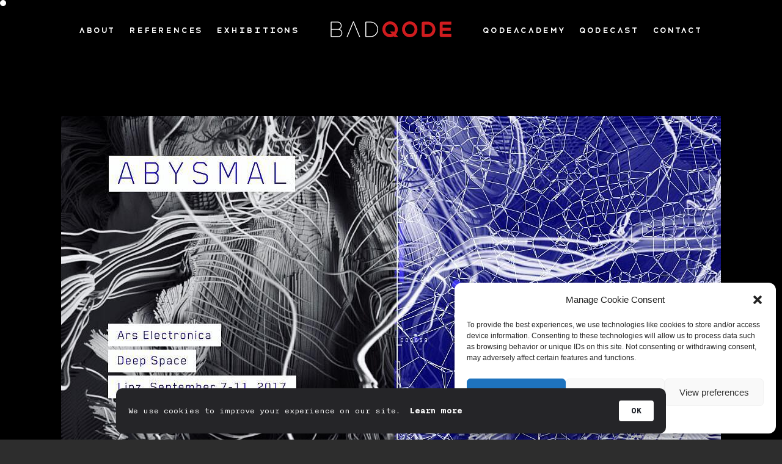

--- FILE ---
content_type: text/html; charset=UTF-8
request_url: https://www.badqode.com/tag/austria
body_size: 30092
content:
<!DOCTYPE html>
<html lang="en" data-semplice="6.2.6">
	<head>
		<meta charset="UTF-8" />
		<meta name="viewport" content="width=device-width, initial-scale=1">
		<meta name='robots' content='index, follow, max-image-preview:large, max-snippet:-1, max-video-preview:-1' />

	<!-- This site is optimized with the Yoast SEO plugin v24.7 - https://yoast.com/wordpress/plugins/seo/ -->
	<title>austria Archives - BADQODE</title>
	<link rel="canonical" href="https://www.badqode.com/tag/austria" />
	<meta property="og:locale" content="en_US" />
	<meta property="og:type" content="article" />
	<meta property="og:title" content="austria Archives - BADQODE" />
	<meta property="og:url" content="https://www.badqode.com/tag/austria" />
	<meta property="og:site_name" content="BADQODE" />
	<meta name="twitter:card" content="summary_large_image" />
	<meta name="twitter:site" content="@badqode" />
	<script type="application/ld+json" class="yoast-schema-graph">{"@context":"https://schema.org","@graph":[{"@type":"CollectionPage","@id":"https://www.badqode.com/tag/austria","url":"https://www.badqode.com/tag/austria","name":"austria Archives - BADQODE","isPartOf":{"@id":"https://www.badqode.com/#website"},"primaryImageOfPage":{"@id":"https://www.badqode.com/tag/austria#primaryimage"},"image":{"@id":"https://www.badqode.com/tag/austria#primaryimage"},"thumbnailUrl":"https://www.badqode.com/wp-content/uploads/2022/09/32101206_1856487611318735_1379049183394136064_n.jpg","breadcrumb":{"@id":"https://www.badqode.com/tag/austria#breadcrumb"},"inLanguage":"en"},{"@type":"ImageObject","inLanguage":"en","@id":"https://www.badqode.com/tag/austria#primaryimage","url":"https://www.badqode.com/wp-content/uploads/2022/09/32101206_1856487611318735_1379049183394136064_n.jpg","contentUrl":"https://www.badqode.com/wp-content/uploads/2022/09/32101206_1856487611318735_1379049183394136064_n.jpg","width":1080,"height":1080},{"@type":"BreadcrumbList","@id":"https://www.badqode.com/tag/austria#breadcrumb","itemListElement":[{"@type":"ListItem","position":1,"name":"Home","item":"https://www.badqode.com/"},{"@type":"ListItem","position":2,"name":"austria"}]},{"@type":"WebSite","@id":"https://www.badqode.com/#website","url":"https://www.badqode.com/","name":"BADQODE","description":"Gokhan Dogan Digital Arts","publisher":{"@id":"https://www.badqode.com/#organization"},"potentialAction":[{"@type":"SearchAction","target":{"@type":"EntryPoint","urlTemplate":"https://www.badqode.com/?s={search_term_string}"},"query-input":{"@type":"PropertyValueSpecification","valueRequired":true,"valueName":"search_term_string"}}],"inLanguage":"en"},{"@type":"Organization","@id":"https://www.badqode.com/#organization","name":"BADQODE - GDDART - Gökhan Doğan Dijital Sanatlar","url":"https://www.badqode.com/","logo":{"@type":"ImageObject","inLanguage":"en","@id":"https://www.badqode.com/#/schema/logo/image/","url":"https://www.badqode.com/wp-content/uploads/2020/03/fav.png","contentUrl":"https://www.badqode.com/wp-content/uploads/2020/03/fav.png","width":262,"height":256,"caption":"BADQODE - GDDART - Gökhan Doğan Dijital Sanatlar"},"image":{"@id":"https://www.badqode.com/#/schema/logo/image/"},"sameAs":["https://www.facebook.com/badqode","https://x.com/badqode","https://www.linkedin.com/in/badqode/","https://vimeo.com/badqode","https://www.behance.net/badqode","https://medium.com/badqode","https://www.youtube.com/badqode","https://www.instagram.com/badqode/"]}]}</script>
	<!-- / Yoast SEO plugin. -->


<link rel="alternate" type="application/rss+xml" title="BADQODE &raquo; austria Tag Feed" href="https://www.badqode.com/tag/austria/feed" />
<style id='wp-img-auto-sizes-contain-inline-css' type='text/css'>
img:is([sizes=auto i],[sizes^="auto," i]){contain-intrinsic-size:3000px 1500px}
/*# sourceURL=wp-img-auto-sizes-contain-inline-css */
</style>
<style id='wp-block-paragraph-inline-css' type='text/css'>
.is-small-text{font-size:.875em}.is-regular-text{font-size:1em}.is-large-text{font-size:2.25em}.is-larger-text{font-size:3em}.has-drop-cap:not(:focus):first-letter{float:left;font-size:8.4em;font-style:normal;font-weight:100;line-height:.68;margin:.05em .1em 0 0;text-transform:uppercase}body.rtl .has-drop-cap:not(:focus):first-letter{float:none;margin-left:.1em}p.has-drop-cap.has-background{overflow:hidden}:root :where(p.has-background){padding:1.25em 2.375em}:where(p.has-text-color:not(.has-link-color)) a{color:inherit}p.has-text-align-left[style*="writing-mode:vertical-lr"],p.has-text-align-right[style*="writing-mode:vertical-rl"]{rotate:180deg}
/*# sourceURL=https://www.badqode.com/wp-includes/blocks/paragraph/style.min.css */
</style>
<style id='wp-block-image-inline-css' type='text/css'>
.wp-block-image>a,.wp-block-image>figure>a{display:inline-block}.wp-block-image img{box-sizing:border-box;height:auto;max-width:100%;vertical-align:bottom}@media not (prefers-reduced-motion){.wp-block-image img.hide{visibility:hidden}.wp-block-image img.show{animation:show-content-image .4s}}.wp-block-image[style*=border-radius] img,.wp-block-image[style*=border-radius]>a{border-radius:inherit}.wp-block-image.has-custom-border img{box-sizing:border-box}.wp-block-image.aligncenter{text-align:center}.wp-block-image.alignfull>a,.wp-block-image.alignwide>a{width:100%}.wp-block-image.alignfull img,.wp-block-image.alignwide img{height:auto;width:100%}.wp-block-image .aligncenter,.wp-block-image .alignleft,.wp-block-image .alignright,.wp-block-image.aligncenter,.wp-block-image.alignleft,.wp-block-image.alignright{display:table}.wp-block-image .aligncenter>figcaption,.wp-block-image .alignleft>figcaption,.wp-block-image .alignright>figcaption,.wp-block-image.aligncenter>figcaption,.wp-block-image.alignleft>figcaption,.wp-block-image.alignright>figcaption{caption-side:bottom;display:table-caption}.wp-block-image .alignleft{float:left;margin:.5em 1em .5em 0}.wp-block-image .alignright{float:right;margin:.5em 0 .5em 1em}.wp-block-image .aligncenter{margin-left:auto;margin-right:auto}.wp-block-image :where(figcaption){margin-bottom:1em;margin-top:.5em}.wp-block-image.is-style-circle-mask img{border-radius:9999px}@supports ((-webkit-mask-image:none) or (mask-image:none)) or (-webkit-mask-image:none){.wp-block-image.is-style-circle-mask img{border-radius:0;-webkit-mask-image:url('data:image/svg+xml;utf8,<svg viewBox="0 0 100 100" xmlns="http://www.w3.org/2000/svg"><circle cx="50" cy="50" r="50"/></svg>');mask-image:url('data:image/svg+xml;utf8,<svg viewBox="0 0 100 100" xmlns="http://www.w3.org/2000/svg"><circle cx="50" cy="50" r="50"/></svg>');mask-mode:alpha;-webkit-mask-position:center;mask-position:center;-webkit-mask-repeat:no-repeat;mask-repeat:no-repeat;-webkit-mask-size:contain;mask-size:contain}}:root :where(.wp-block-image.is-style-rounded img,.wp-block-image .is-style-rounded img){border-radius:9999px}.wp-block-image figure{margin:0}.wp-lightbox-container{display:flex;flex-direction:column;position:relative}.wp-lightbox-container img{cursor:zoom-in}.wp-lightbox-container img:hover+button{opacity:1}.wp-lightbox-container button{align-items:center;backdrop-filter:blur(16px) saturate(180%);background-color:#5a5a5a40;border:none;border-radius:4px;cursor:zoom-in;display:flex;height:20px;justify-content:center;opacity:0;padding:0;position:absolute;right:16px;text-align:center;top:16px;width:20px;z-index:100}@media not (prefers-reduced-motion){.wp-lightbox-container button{transition:opacity .2s ease}}.wp-lightbox-container button:focus-visible{outline:3px auto #5a5a5a40;outline:3px auto -webkit-focus-ring-color;outline-offset:3px}.wp-lightbox-container button:hover{cursor:pointer;opacity:1}.wp-lightbox-container button:focus{opacity:1}.wp-lightbox-container button:focus,.wp-lightbox-container button:hover,.wp-lightbox-container button:not(:hover):not(:active):not(.has-background){background-color:#5a5a5a40;border:none}.wp-lightbox-overlay{box-sizing:border-box;cursor:zoom-out;height:100vh;left:0;overflow:hidden;position:fixed;top:0;visibility:hidden;width:100%;z-index:100000}.wp-lightbox-overlay .close-button{align-items:center;cursor:pointer;display:flex;justify-content:center;min-height:40px;min-width:40px;padding:0;position:absolute;right:calc(env(safe-area-inset-right) + 16px);top:calc(env(safe-area-inset-top) + 16px);z-index:5000000}.wp-lightbox-overlay .close-button:focus,.wp-lightbox-overlay .close-button:hover,.wp-lightbox-overlay .close-button:not(:hover):not(:active):not(.has-background){background:none;border:none}.wp-lightbox-overlay .lightbox-image-container{height:var(--wp--lightbox-container-height);left:50%;overflow:hidden;position:absolute;top:50%;transform:translate(-50%,-50%);transform-origin:top left;width:var(--wp--lightbox-container-width);z-index:9999999999}.wp-lightbox-overlay .wp-block-image{align-items:center;box-sizing:border-box;display:flex;height:100%;justify-content:center;margin:0;position:relative;transform-origin:0 0;width:100%;z-index:3000000}.wp-lightbox-overlay .wp-block-image img{height:var(--wp--lightbox-image-height);min-height:var(--wp--lightbox-image-height);min-width:var(--wp--lightbox-image-width);width:var(--wp--lightbox-image-width)}.wp-lightbox-overlay .wp-block-image figcaption{display:none}.wp-lightbox-overlay button{background:none;border:none}.wp-lightbox-overlay .scrim{background-color:#fff;height:100%;opacity:.9;position:absolute;width:100%;z-index:2000000}.wp-lightbox-overlay.active{visibility:visible}@media not (prefers-reduced-motion){.wp-lightbox-overlay.active{animation:turn-on-visibility .25s both}.wp-lightbox-overlay.active img{animation:turn-on-visibility .35s both}.wp-lightbox-overlay.show-closing-animation:not(.active){animation:turn-off-visibility .35s both}.wp-lightbox-overlay.show-closing-animation:not(.active) img{animation:turn-off-visibility .25s both}.wp-lightbox-overlay.zoom.active{animation:none;opacity:1;visibility:visible}.wp-lightbox-overlay.zoom.active .lightbox-image-container{animation:lightbox-zoom-in .4s}.wp-lightbox-overlay.zoom.active .lightbox-image-container img{animation:none}.wp-lightbox-overlay.zoom.active .scrim{animation:turn-on-visibility .4s forwards}.wp-lightbox-overlay.zoom.show-closing-animation:not(.active){animation:none}.wp-lightbox-overlay.zoom.show-closing-animation:not(.active) .lightbox-image-container{animation:lightbox-zoom-out .4s}.wp-lightbox-overlay.zoom.show-closing-animation:not(.active) .lightbox-image-container img{animation:none}.wp-lightbox-overlay.zoom.show-closing-animation:not(.active) .scrim{animation:turn-off-visibility .4s forwards}}@keyframes show-content-image{0%{visibility:hidden}99%{visibility:hidden}to{visibility:visible}}@keyframes turn-on-visibility{0%{opacity:0}to{opacity:1}}@keyframes turn-off-visibility{0%{opacity:1;visibility:visible}99%{opacity:0;visibility:visible}to{opacity:0;visibility:hidden}}@keyframes lightbox-zoom-in{0%{transform:translate(calc((-100vw + var(--wp--lightbox-scrollbar-width))/2 + var(--wp--lightbox-initial-left-position)),calc(-50vh + var(--wp--lightbox-initial-top-position))) scale(var(--wp--lightbox-scale))}to{transform:translate(-50%,-50%) scale(1)}}@keyframes lightbox-zoom-out{0%{transform:translate(-50%,-50%) scale(1);visibility:visible}99%{visibility:visible}to{transform:translate(calc((-100vw + var(--wp--lightbox-scrollbar-width))/2 + var(--wp--lightbox-initial-left-position)),calc(-50vh + var(--wp--lightbox-initial-top-position))) scale(var(--wp--lightbox-scale));visibility:hidden}}
/*# sourceURL=https://www.badqode.com/wp-includes/blocks/image/style.min.css */
</style>
<style id='wp-block-heading-inline-css' type='text/css'>
h1:where(.wp-block-heading).has-background,h2:where(.wp-block-heading).has-background,h3:where(.wp-block-heading).has-background,h4:where(.wp-block-heading).has-background,h5:where(.wp-block-heading).has-background,h6:where(.wp-block-heading).has-background{padding:1.25em 2.375em}h1.has-text-align-left[style*=writing-mode]:where([style*=vertical-lr]),h1.has-text-align-right[style*=writing-mode]:where([style*=vertical-rl]),h2.has-text-align-left[style*=writing-mode]:where([style*=vertical-lr]),h2.has-text-align-right[style*=writing-mode]:where([style*=vertical-rl]),h3.has-text-align-left[style*=writing-mode]:where([style*=vertical-lr]),h3.has-text-align-right[style*=writing-mode]:where([style*=vertical-rl]),h4.has-text-align-left[style*=writing-mode]:where([style*=vertical-lr]),h4.has-text-align-right[style*=writing-mode]:where([style*=vertical-rl]),h5.has-text-align-left[style*=writing-mode]:where([style*=vertical-lr]),h5.has-text-align-right[style*=writing-mode]:where([style*=vertical-rl]),h6.has-text-align-left[style*=writing-mode]:where([style*=vertical-lr]),h6.has-text-align-right[style*=writing-mode]:where([style*=vertical-rl]){rotate:180deg}
/*# sourceURL=https://www.badqode.com/wp-includes/blocks/heading/style.min.css */
</style>
<style id='wp-emoji-styles-inline-css' type='text/css'>

	img.wp-smiley, img.emoji {
		display: inline !important;
		border: none !important;
		box-shadow: none !important;
		height: 1em !important;
		width: 1em !important;
		margin: 0 0.07em !important;
		vertical-align: -0.1em !important;
		background: none !important;
		padding: 0 !important;
	}
/*# sourceURL=wp-emoji-styles-inline-css */
</style>
<style id='wp-block-library-inline-css' type='text/css'>
:root{--wp-block-synced-color:#7a00df;--wp-block-synced-color--rgb:122,0,223;--wp-bound-block-color:var(--wp-block-synced-color);--wp-editor-canvas-background:#ddd;--wp-admin-theme-color:#007cba;--wp-admin-theme-color--rgb:0,124,186;--wp-admin-theme-color-darker-10:#006ba1;--wp-admin-theme-color-darker-10--rgb:0,107,160.5;--wp-admin-theme-color-darker-20:#005a87;--wp-admin-theme-color-darker-20--rgb:0,90,135;--wp-admin-border-width-focus:2px}@media (min-resolution:192dpi){:root{--wp-admin-border-width-focus:1.5px}}.wp-element-button{cursor:pointer}:root .has-very-light-gray-background-color{background-color:#eee}:root .has-very-dark-gray-background-color{background-color:#313131}:root .has-very-light-gray-color{color:#eee}:root .has-very-dark-gray-color{color:#313131}:root .has-vivid-green-cyan-to-vivid-cyan-blue-gradient-background{background:linear-gradient(135deg,#00d084,#0693e3)}:root .has-purple-crush-gradient-background{background:linear-gradient(135deg,#34e2e4,#4721fb 50%,#ab1dfe)}:root .has-hazy-dawn-gradient-background{background:linear-gradient(135deg,#faaca8,#dad0ec)}:root .has-subdued-olive-gradient-background{background:linear-gradient(135deg,#fafae1,#67a671)}:root .has-atomic-cream-gradient-background{background:linear-gradient(135deg,#fdd79a,#004a59)}:root .has-nightshade-gradient-background{background:linear-gradient(135deg,#330968,#31cdcf)}:root .has-midnight-gradient-background{background:linear-gradient(135deg,#020381,#2874fc)}:root{--wp--preset--font-size--normal:16px;--wp--preset--font-size--huge:42px}.has-regular-font-size{font-size:1em}.has-larger-font-size{font-size:2.625em}.has-normal-font-size{font-size:var(--wp--preset--font-size--normal)}.has-huge-font-size{font-size:var(--wp--preset--font-size--huge)}.has-text-align-center{text-align:center}.has-text-align-left{text-align:left}.has-text-align-right{text-align:right}.has-fit-text{white-space:nowrap!important}#end-resizable-editor-section{display:none}.aligncenter{clear:both}.items-justified-left{justify-content:flex-start}.items-justified-center{justify-content:center}.items-justified-right{justify-content:flex-end}.items-justified-space-between{justify-content:space-between}.screen-reader-text{border:0;clip-path:inset(50%);height:1px;margin:-1px;overflow:hidden;padding:0;position:absolute;width:1px;word-wrap:normal!important}.screen-reader-text:focus{background-color:#ddd;clip-path:none;color:#444;display:block;font-size:1em;height:auto;left:5px;line-height:normal;padding:15px 23px 14px;text-decoration:none;top:5px;width:auto;z-index:100000}html :where(.has-border-color){border-style:solid}html :where([style*=border-top-color]){border-top-style:solid}html :where([style*=border-right-color]){border-right-style:solid}html :where([style*=border-bottom-color]){border-bottom-style:solid}html :where([style*=border-left-color]){border-left-style:solid}html :where([style*=border-width]){border-style:solid}html :where([style*=border-top-width]){border-top-style:solid}html :where([style*=border-right-width]){border-right-style:solid}html :where([style*=border-bottom-width]){border-bottom-style:solid}html :where([style*=border-left-width]){border-left-style:solid}html :where(img[class*=wp-image-]){height:auto;max-width:100%}:where(figure){margin:0 0 1em}html :where(.is-position-sticky){--wp-admin--admin-bar--position-offset:var(--wp-admin--admin-bar--height,0px)}@media screen and (max-width:600px){html :where(.is-position-sticky){--wp-admin--admin-bar--position-offset:0px}}

/*# sourceURL=wp-block-library-inline-css */
</style><style id='global-styles-inline-css' type='text/css'>
:root{--wp--preset--aspect-ratio--square: 1;--wp--preset--aspect-ratio--4-3: 4/3;--wp--preset--aspect-ratio--3-4: 3/4;--wp--preset--aspect-ratio--3-2: 3/2;--wp--preset--aspect-ratio--2-3: 2/3;--wp--preset--aspect-ratio--16-9: 16/9;--wp--preset--aspect-ratio--9-16: 9/16;--wp--preset--color--black: #000000;--wp--preset--color--cyan-bluish-gray: #abb8c3;--wp--preset--color--white: #ffffff;--wp--preset--color--pale-pink: #f78da7;--wp--preset--color--vivid-red: #cf2e2e;--wp--preset--color--luminous-vivid-orange: #ff6900;--wp--preset--color--luminous-vivid-amber: #fcb900;--wp--preset--color--light-green-cyan: #7bdcb5;--wp--preset--color--vivid-green-cyan: #00d084;--wp--preset--color--pale-cyan-blue: #8ed1fc;--wp--preset--color--vivid-cyan-blue: #0693e3;--wp--preset--color--vivid-purple: #9b51e0;--wp--preset--gradient--vivid-cyan-blue-to-vivid-purple: linear-gradient(135deg,rgb(6,147,227) 0%,rgb(155,81,224) 100%);--wp--preset--gradient--light-green-cyan-to-vivid-green-cyan: linear-gradient(135deg,rgb(122,220,180) 0%,rgb(0,208,130) 100%);--wp--preset--gradient--luminous-vivid-amber-to-luminous-vivid-orange: linear-gradient(135deg,rgb(252,185,0) 0%,rgb(255,105,0) 100%);--wp--preset--gradient--luminous-vivid-orange-to-vivid-red: linear-gradient(135deg,rgb(255,105,0) 0%,rgb(207,46,46) 100%);--wp--preset--gradient--very-light-gray-to-cyan-bluish-gray: linear-gradient(135deg,rgb(238,238,238) 0%,rgb(169,184,195) 100%);--wp--preset--gradient--cool-to-warm-spectrum: linear-gradient(135deg,rgb(74,234,220) 0%,rgb(151,120,209) 20%,rgb(207,42,186) 40%,rgb(238,44,130) 60%,rgb(251,105,98) 80%,rgb(254,248,76) 100%);--wp--preset--gradient--blush-light-purple: linear-gradient(135deg,rgb(255,206,236) 0%,rgb(152,150,240) 100%);--wp--preset--gradient--blush-bordeaux: linear-gradient(135deg,rgb(254,205,165) 0%,rgb(254,45,45) 50%,rgb(107,0,62) 100%);--wp--preset--gradient--luminous-dusk: linear-gradient(135deg,rgb(255,203,112) 0%,rgb(199,81,192) 50%,rgb(65,88,208) 100%);--wp--preset--gradient--pale-ocean: linear-gradient(135deg,rgb(255,245,203) 0%,rgb(182,227,212) 50%,rgb(51,167,181) 100%);--wp--preset--gradient--electric-grass: linear-gradient(135deg,rgb(202,248,128) 0%,rgb(113,206,126) 100%);--wp--preset--gradient--midnight: linear-gradient(135deg,rgb(2,3,129) 0%,rgb(40,116,252) 100%);--wp--preset--font-size--small: 13px;--wp--preset--font-size--medium: 20px;--wp--preset--font-size--large: 36px;--wp--preset--font-size--x-large: 42px;--wp--preset--spacing--20: 0.44rem;--wp--preset--spacing--30: 0.67rem;--wp--preset--spacing--40: 1rem;--wp--preset--spacing--50: 1.5rem;--wp--preset--spacing--60: 2.25rem;--wp--preset--spacing--70: 3.38rem;--wp--preset--spacing--80: 5.06rem;--wp--preset--shadow--natural: 6px 6px 9px rgba(0, 0, 0, 0.2);--wp--preset--shadow--deep: 12px 12px 50px rgba(0, 0, 0, 0.4);--wp--preset--shadow--sharp: 6px 6px 0px rgba(0, 0, 0, 0.2);--wp--preset--shadow--outlined: 6px 6px 0px -3px rgb(255, 255, 255), 6px 6px rgb(0, 0, 0);--wp--preset--shadow--crisp: 6px 6px 0px rgb(0, 0, 0);}:where(.is-layout-flex){gap: 0.5em;}:where(.is-layout-grid){gap: 0.5em;}body .is-layout-flex{display: flex;}.is-layout-flex{flex-wrap: wrap;align-items: center;}.is-layout-flex > :is(*, div){margin: 0;}body .is-layout-grid{display: grid;}.is-layout-grid > :is(*, div){margin: 0;}:where(.wp-block-columns.is-layout-flex){gap: 2em;}:where(.wp-block-columns.is-layout-grid){gap: 2em;}:where(.wp-block-post-template.is-layout-flex){gap: 1.25em;}:where(.wp-block-post-template.is-layout-grid){gap: 1.25em;}.has-black-color{color: var(--wp--preset--color--black) !important;}.has-cyan-bluish-gray-color{color: var(--wp--preset--color--cyan-bluish-gray) !important;}.has-white-color{color: var(--wp--preset--color--white) !important;}.has-pale-pink-color{color: var(--wp--preset--color--pale-pink) !important;}.has-vivid-red-color{color: var(--wp--preset--color--vivid-red) !important;}.has-luminous-vivid-orange-color{color: var(--wp--preset--color--luminous-vivid-orange) !important;}.has-luminous-vivid-amber-color{color: var(--wp--preset--color--luminous-vivid-amber) !important;}.has-light-green-cyan-color{color: var(--wp--preset--color--light-green-cyan) !important;}.has-vivid-green-cyan-color{color: var(--wp--preset--color--vivid-green-cyan) !important;}.has-pale-cyan-blue-color{color: var(--wp--preset--color--pale-cyan-blue) !important;}.has-vivid-cyan-blue-color{color: var(--wp--preset--color--vivid-cyan-blue) !important;}.has-vivid-purple-color{color: var(--wp--preset--color--vivid-purple) !important;}.has-black-background-color{background-color: var(--wp--preset--color--black) !important;}.has-cyan-bluish-gray-background-color{background-color: var(--wp--preset--color--cyan-bluish-gray) !important;}.has-white-background-color{background-color: var(--wp--preset--color--white) !important;}.has-pale-pink-background-color{background-color: var(--wp--preset--color--pale-pink) !important;}.has-vivid-red-background-color{background-color: var(--wp--preset--color--vivid-red) !important;}.has-luminous-vivid-orange-background-color{background-color: var(--wp--preset--color--luminous-vivid-orange) !important;}.has-luminous-vivid-amber-background-color{background-color: var(--wp--preset--color--luminous-vivid-amber) !important;}.has-light-green-cyan-background-color{background-color: var(--wp--preset--color--light-green-cyan) !important;}.has-vivid-green-cyan-background-color{background-color: var(--wp--preset--color--vivid-green-cyan) !important;}.has-pale-cyan-blue-background-color{background-color: var(--wp--preset--color--pale-cyan-blue) !important;}.has-vivid-cyan-blue-background-color{background-color: var(--wp--preset--color--vivid-cyan-blue) !important;}.has-vivid-purple-background-color{background-color: var(--wp--preset--color--vivid-purple) !important;}.has-black-border-color{border-color: var(--wp--preset--color--black) !important;}.has-cyan-bluish-gray-border-color{border-color: var(--wp--preset--color--cyan-bluish-gray) !important;}.has-white-border-color{border-color: var(--wp--preset--color--white) !important;}.has-pale-pink-border-color{border-color: var(--wp--preset--color--pale-pink) !important;}.has-vivid-red-border-color{border-color: var(--wp--preset--color--vivid-red) !important;}.has-luminous-vivid-orange-border-color{border-color: var(--wp--preset--color--luminous-vivid-orange) !important;}.has-luminous-vivid-amber-border-color{border-color: var(--wp--preset--color--luminous-vivid-amber) !important;}.has-light-green-cyan-border-color{border-color: var(--wp--preset--color--light-green-cyan) !important;}.has-vivid-green-cyan-border-color{border-color: var(--wp--preset--color--vivid-green-cyan) !important;}.has-pale-cyan-blue-border-color{border-color: var(--wp--preset--color--pale-cyan-blue) !important;}.has-vivid-cyan-blue-border-color{border-color: var(--wp--preset--color--vivid-cyan-blue) !important;}.has-vivid-purple-border-color{border-color: var(--wp--preset--color--vivid-purple) !important;}.has-vivid-cyan-blue-to-vivid-purple-gradient-background{background: var(--wp--preset--gradient--vivid-cyan-blue-to-vivid-purple) !important;}.has-light-green-cyan-to-vivid-green-cyan-gradient-background{background: var(--wp--preset--gradient--light-green-cyan-to-vivid-green-cyan) !important;}.has-luminous-vivid-amber-to-luminous-vivid-orange-gradient-background{background: var(--wp--preset--gradient--luminous-vivid-amber-to-luminous-vivid-orange) !important;}.has-luminous-vivid-orange-to-vivid-red-gradient-background{background: var(--wp--preset--gradient--luminous-vivid-orange-to-vivid-red) !important;}.has-very-light-gray-to-cyan-bluish-gray-gradient-background{background: var(--wp--preset--gradient--very-light-gray-to-cyan-bluish-gray) !important;}.has-cool-to-warm-spectrum-gradient-background{background: var(--wp--preset--gradient--cool-to-warm-spectrum) !important;}.has-blush-light-purple-gradient-background{background: var(--wp--preset--gradient--blush-light-purple) !important;}.has-blush-bordeaux-gradient-background{background: var(--wp--preset--gradient--blush-bordeaux) !important;}.has-luminous-dusk-gradient-background{background: var(--wp--preset--gradient--luminous-dusk) !important;}.has-pale-ocean-gradient-background{background: var(--wp--preset--gradient--pale-ocean) !important;}.has-electric-grass-gradient-background{background: var(--wp--preset--gradient--electric-grass) !important;}.has-midnight-gradient-background{background: var(--wp--preset--gradient--midnight) !important;}.has-small-font-size{font-size: var(--wp--preset--font-size--small) !important;}.has-medium-font-size{font-size: var(--wp--preset--font-size--medium) !important;}.has-large-font-size{font-size: var(--wp--preset--font-size--large) !important;}.has-x-large-font-size{font-size: var(--wp--preset--font-size--x-large) !important;}
/*# sourceURL=global-styles-inline-css */
</style>

<style id='classic-theme-styles-inline-css' type='text/css'>
/*! This file is auto-generated */
.wp-block-button__link{color:#fff;background-color:#32373c;border-radius:9999px;box-shadow:none;text-decoration:none;padding:calc(.667em + 2px) calc(1.333em + 2px);font-size:1.125em}.wp-block-file__button{background:#32373c;color:#fff;text-decoration:none}
/*# sourceURL=/wp-includes/css/classic-themes.min.css */
</style>
<link rel='stylesheet' id='cpsh-shortcodes-css' href='https://www.badqode.com/wp-content/plugins/column-shortcodes//assets/css/shortcodes.css?ver=1.0.1' type='text/css' media='all' />
<link rel='stylesheet' id='contact-form-7-css' href='https://www.badqode.com/wp-content/plugins/contact-form-7/includes/css/styles.css?ver=6.0.5' type='text/css' media='all' />
<link rel='stylesheet' id='wp-show-posts-css' href='https://www.badqode.com/wp-content/plugins/wp-show-posts/css/wp-show-posts-min.css?ver=1.1.6' type='text/css' media='all' />
<link rel='stylesheet' id='cmplz-general-css' href='https://www.badqode.com/wp-content/plugins/complianz-gdpr/assets/css/cookieblocker.min.css?ver=1742236374' type='text/css' media='all' />
<link rel='stylesheet' id='semplice-stylesheet-css' href='https://www.badqode.com/wp-content/themes/semplice6/style.css?ver=6.2.6' type='text/css' media='all' />
<link rel='stylesheet' id='semplice-frontend-stylesheet-css' href='https://www.badqode.com/wp-content/themes/semplice6/assets/css/frontend.min.css?ver=6.2.6' type='text/css' media='all' />
<link rel='stylesheet' id='mediaelement-css' href='https://www.badqode.com/wp-includes/js/mediaelement/mediaelementplayer-legacy.min.css?ver=4.2.17' type='text/css' media='all' />
<style id='akismet-widget-style-inline-css' type='text/css'>

			.a-stats {
				--akismet-color-mid-green: #357b49;
				--akismet-color-white: #fff;
				--akismet-color-light-grey: #f6f7f7;

				max-width: 350px;
				width: auto;
			}

			.a-stats * {
				all: unset;
				box-sizing: border-box;
			}

			.a-stats strong {
				font-weight: 600;
			}

			.a-stats a.a-stats__link,
			.a-stats a.a-stats__link:visited,
			.a-stats a.a-stats__link:active {
				background: var(--akismet-color-mid-green);
				border: none;
				box-shadow: none;
				border-radius: 8px;
				color: var(--akismet-color-white);
				cursor: pointer;
				display: block;
				font-family: -apple-system, BlinkMacSystemFont, 'Segoe UI', 'Roboto', 'Oxygen-Sans', 'Ubuntu', 'Cantarell', 'Helvetica Neue', sans-serif;
				font-weight: 500;
				padding: 12px;
				text-align: center;
				text-decoration: none;
				transition: all 0.2s ease;
			}

			/* Extra specificity to deal with TwentyTwentyOne focus style */
			.widget .a-stats a.a-stats__link:focus {
				background: var(--akismet-color-mid-green);
				color: var(--akismet-color-white);
				text-decoration: none;
			}

			.a-stats a.a-stats__link:hover {
				filter: brightness(110%);
				box-shadow: 0 4px 12px rgba(0, 0, 0, 0.06), 0 0 2px rgba(0, 0, 0, 0.16);
			}

			.a-stats .count {
				color: var(--akismet-color-white);
				display: block;
				font-size: 1.5em;
				line-height: 1.4;
				padding: 0 13px;
				white-space: nowrap;
			}
		
/*# sourceURL=akismet-widget-style-inline-css */
</style>
<script type="text/javascript" async src="https://www.badqode.com/wp-content/plugins/burst-statistics/helpers/timeme/timeme.min.js?ver=1.8.0" id="burst-timeme-js"></script>
<script type="text/javascript" id="burst-js-extra">
/* <![CDATA[ */
var burst = {"cookie_retention_days":"30","beacon_url":"https://www.badqode.com/wp-content/plugins/burst-statistics/endpoint.php","options":{"beacon_enabled":1,"enable_cookieless_tracking":0,"enable_turbo_mode":0,"do_not_track":0,"track_url_change":0},"goals":[],"goals_script_url":"https://www.badqode.com/wp-content/plugins/burst-statistics//assets/js/build/burst-goals.js?v=1.8.0"};
//# sourceURL=burst-js-extra
/* ]]> */
</script>
<script data-service="burst" data-category="statistics" type="text/plain" async data-cmplz-src="https://www.badqode.com/wp-content/plugins/burst-statistics/assets/js/build/burst.min.js?ver=1.8.0" id="burst-js"></script>
<script type="text/javascript" src="https://www.badqode.com/wp-includes/js/jquery/jquery.min.js?ver=3.7.1" id="jquery-core-js"></script>
<script type="text/javascript" src="https://www.badqode.com/wp-includes/js/jquery/jquery-migrate.min.js?ver=3.4.1" id="jquery-migrate-js"></script>
<link rel="https://api.w.org/" href="https://www.badqode.com/wp-json/" /><link rel="alternate" title="JSON" type="application/json" href="https://www.badqode.com/wp-json/wp/v2/tags/361" /><link rel="EditURI" type="application/rsd+xml" title="RSD" href="https://www.badqode.com/xmlrpc.php?rsd" />
			<style>.cmplz-hidden {
					display: none !important;
				}</style><link href='https://fonts.googleapis.com/css?family=Montserrat:300,400,700,800&display=swap' rel='stylesheet'><style type="text/css" id="semplice-webfonts-selfhosted">@font-face {
    font-family: 'Havelock Titling';
    src: url('https://www.badqode.com/wp-content/uploads/2020/09/HavelockTitling-Light.eot');
    src: url('https://www.badqode.com/wp-content/uploads/2020/09/HavelockTitling-Light.eot?#iefix') format('embedded-opentype'),
        url('https://www.badqode.com/wp-content/uploads/2020/09/HavelockTitling-Light.woff2') format('woff2'),
        url('https://www.badqode.com/wp-content/uploads/2020/09/HavelockTitling-Light.woff') format('woff'),
        url('https://www.badqode.com/wp-content/uploads/2020/09/HavelockTitling-Light.ttf') format('truetype'),
        url('https://www.badqode.com/wp-content/uploads/2020/09/HavelockTitling-Light.svg#HavelockTitling-Light') format('svg');
    font-weight: 300;
    font-style: normal;
}

@font-face {
    font-family: 'Havelock Titling';
    src: url('https://www.badqode.com/wp-content/uploads/2020/03/HavelockTitling-Black.eot');
    src: url('https://www.badqode.com/wp-content/uploads/2020/03/HavelockTitling-Black.eot?#iefix') format('embedded-opentype'),
        url('https://www.badqode.com/wp-content/uploads/2020/03/HavelockTitling-Black.woff2') format('woff2'),
        url('https://www.badqode.com/wp-content/uploads/2020/03/HavelockTitling-Black.woff') format('woff'),
        url('https://www.badqode.com/wp-content/uploads/2020/03/HavelockTitling-Black.ttf') format('truetype'),
        url('https://www.badqode.com/wp-content/uploads/2020/03/HavelockTitling-Black.svg#HavelockTitling-Black') format('svg');
    font-weight: bold;
    font-style: normal;
}

@font-face {
    font-family: 'Havelock Titling';
    src: url('https://www.badqode.com/wp-content/uploads/2020/09/HavelockTitling-Regular.eot');
    src: url('https://www.badqode.com/wp-content/uploads/2020/09/HavelockTitling-Regular.eot?#iefix') format('embedded-opentype'),
        url('https://www.badqode.com/wp-content/uploads/2020/09/HavelockTitling-Regular.woff2') format('woff2'),
        url('https://www.badqode.com/wp-content/uploads/2020/09/HavelockTitling-Regular.woff') format('woff'),
        url('https://www.badqode.com/wp-content/uploads/2020/09/HavelockTitling-Regular.ttf') format('truetype'),
        url('https://www.badqode.com/wp-content/uploads/2020/09/HavelockTitling-Regular.svg#HavelockTitling-Regular') format('svg');
    font-weight: normal;
    font-style: normal;
}

@font-face {
    font-family: 'Havelock Titling';
    src: url('https://www.badqode.com/wp-content/uploads/2020/03/HavelockTitling-Medium.eot');
    src: url('https://www.badqode.com/wp-content/uploads/2020/03/HavelockTitling-Medium.eot?#iefix') format('embedded-opentype'),
        url('https://www.badqode.com/wp-content/uploads/2020/03/HavelockTitling-Medium.woff2') format('woff2'),
        url('https://www.badqode.com/wp-content/uploads/2020/03/HavelockTitling-Medium.woff') format('woff'),
        url('https://www.badqode.com/wp-content/uploads/2020/03/HavelockTitling-Medium.ttf') format('truetype'),
        url('https://www.badqode.com/wp-content/uploads/2020/03/HavelockTitling-Medium.svg#HavelockTitling-Medium') format('svg');
    font-weight: 500;
    font-style: normal;
}

@font-face {
    font-family: 'Havelock Titling';
    src: url('https://www.badqode.com/wp-content/uploads/2020/03/HavelockTitling-Bold.eot');
    src: url('https://www.badqode.com/wp-content/uploads/2020/03/HavelockTitling-Bold.eot?#iefix') format('embedded-opentype'),
        url('https://www.badqode.com/wp-content/uploads/2020/03/HavelockTitling-Bold.woff2') format('woff2'),
        url('https://www.badqode.com/wp-content/uploads/2020/03/HavelockTitling-Bold.woff') format('woff'),
        url('https://www.badqode.com/wp-content/uploads/2020/03/HavelockTitling-Bold.ttf') format('truetype'),
        url('https://www.badqode.com/wp-content/uploads/2020/03/HavelockTitling-Bold.svg#HavelockTitling-Bold') format('svg');
    font-weight: 600;
    font-style: normal;
}
@font-face {
    font-family: 'Nitti';
    src: url('https://www.badqode.com/wp-content/uploads/2020/04/Nitti-Normal.woff') format('woff');
    font-weight: normal;
    font-style: normal;
}

@font-face {
    font-family: 'Nitti';
    src: url('https://www.badqode.com/wp-content/uploads/2020/04/Nitti-BoldItalic.woff') format('woff');
    font-weight: bold;
    font-style: italic;
}

@font-face {
    font-family: 'Nitti';
    src: url('https://www.badqode.com/wp-content/uploads/2020/04/Nitti-Black.woff') format('woff');
    font-weight: 900;
    font-style: normal;
}

@font-face {
    font-family: 'Nitti';
    src: url('https://www.badqode.com/wp-content/uploads/2020/04/Nitti-NormalItalic.woff') format('woff');
    font-weight: normal;
    font-style: italic;
}

@font-face {
    font-family: 'Nitti';
    src: url('https://www.badqode.com/wp-content/uploads/2020/04/Nitti-Light.woff') format('woff');
    font-weight: 300;
    font-style: normal;
}

@font-face {
    font-family: 'Nitti';
    src: url('https://www.badqode.com/wp-content/uploads/2020/04/Nitti-Medium.woff') format('woff');
    font-weight: 500;
    font-style: normal;
}

@font-face {
    font-family: 'Nitti';
    src: url('https://www.badqode.com/wp-content/uploads/2020/04/Nitti-LightItalic.woff') format('woff');
    font-weight: 300;
    font-style: italic;
}

@font-face {
    font-family: 'Nitti';
    src: url('https://www.badqode.com/wp-content/uploads/2020/04/Nitti-MediumItalic.woff') format('woff');
    font-weight: 500;
    font-style: italic;
}

@font-face {
    font-family: 'Nitti';
    src: url('https://www.badqode.com/wp-content/uploads/2020/04/Nitti-BlackItalic.woff') format('woff');
    font-weight: 900;
    font-style: italic;
}

@font-face {
    font-family: 'Nitti';
    src: url('https://www.badqode.com/wp-content/uploads/2020/04/Nitti-Bold.woff') format('woff');
    font-weight: bold;
    font-style: normal;
}

</style><style type="text/css" id="semplice-webfonts-css">.font_hqlpirwdv, [data-font="font_hqlpirwdv"], [data-font="font_hqlpirwdv"] li a {font-family: "Havelock Titling", sans-serif;font-weight: 300;font-variation-settings: normal;font-style: normal;}.font_zdopwua0t, [data-font="font_zdopwua0t"], [data-font="font_zdopwua0t"] li a {font-family: "Havelock Titling", sans-serif;font-weight: 400;font-variation-settings: normal;font-style: normal;}.font_4ylx0acx7, [data-font="font_4ylx0acx7"], [data-font="font_4ylx0acx7"] li a {font-family: "Havelock Titling", sans-serif;font-weight: 500;font-variation-settings: normal;font-style: normal;}.font_j7tcibehn, [data-font="font_j7tcibehn"], [data-font="font_j7tcibehn"] li a, #content-holder h1, #content-holder h2, #content-holder h3, #content-holder h4, #content-holder h5, #content-holder h6 {font-family: "Havelock Titling", sans-serif;font-weight: 600;font-variation-settings: normal;font-style: normal;}.font_9itfhjxgw, [data-font="font_9itfhjxgw"], [data-font="font_9itfhjxgw"] li a {font-family: "Havelock Titling", sans-serif;font-weight: 700;font-variation-settings: normal;font-style: normal;}.font_4z8t82vpe, [data-font="font_4z8t82vpe"], [data-font="font_4z8t82vpe"] li a {font-family: "Montserrat", sans-serif;font-weight: normal;font-variation-settings: normal;font-style: normal;}.font_u5vn2lg7o, [data-font="font_u5vn2lg7o"], [data-font="font_u5vn2lg7o"] li a {font-family: "Montserrat", sans-serif;font-weight: 400;font-variation-settings: normal;font-style: normal;}.font_bed6ddyd2, [data-font="font_bed6ddyd2"], [data-font="font_bed6ddyd2"] li a {font-family: "Montserrat", sans-serif;font-weight: 700;font-variation-settings: normal;font-style: normal;}.font_dlm6v803u, [data-font="font_dlm6v803u"], [data-font="font_dlm6v803u"] li a {font-family: "Montserrat", sans-serif;font-weight: 800;font-variation-settings: normal;font-style: normal;}.font_yj4gs315t, [data-font="font_yj4gs315t"], [data-font="font_yj4gs315t"] li a, #content-holder p, #content-holder li {font-family: "Nitti", sans-serif;font-weight: 300;font-variation-settings: normal;font-style: normal;}.font_22ade83vj, [data-font="font_22ade83vj"], [data-font="font_22ade83vj"] li a {font-family: "Nitti", sans-serif;font-weight: 300;font-variation-settings: normal;font-style: italic;}.font_gs80pw97u, [data-font="font_gs80pw97u"], [data-font="font_gs80pw97u"] li a {font-family: "Nitti", sans-serif;font-weight: 400;font-variation-settings: normal;font-style: normal;}.font_ez49253z9, [data-font="font_ez49253z9"], [data-font="font_ez49253z9"] li a {font-family: "Nitti", sans-serif;font-weight: 400;font-variation-settings: normal;font-style: italic;}.font_zkuvuak6t, [data-font="font_zkuvuak6t"], [data-font="font_zkuvuak6t"] li a {font-family: "Nitti", sans-serif;font-weight: 500;font-variation-settings: normal;font-style: normal;}.font_1f72cvy4v, [data-font="font_1f72cvy4v"], [data-font="font_1f72cvy4v"] li a {font-family: "Nitti", sans-serif;font-weight: 500;font-variation-settings: normal;font-style: italic;}.font_0x79pycib, [data-font="font_0x79pycib"], [data-font="font_0x79pycib"] li a {font-family: "Nitti", sans-serif;font-weight: 700;font-variation-settings: normal;font-style: normal;}.font_psfto8mf3, [data-font="font_psfto8mf3"], [data-font="font_psfto8mf3"] li a {font-family: "Nitti", sans-serif;font-weight: 700;font-variation-settings: normal;font-style: italic;}.font_ds98raksy, [data-font="font_ds98raksy"], [data-font="font_ds98raksy"] li a {font-family: "Nitti", sans-serif;font-weight: 900;font-variation-settings: normal;font-style: normal;}.font_cyxzgan9g, [data-font="font_cyxzgan9g"], [data-font="font_cyxzgan9g"] li a {font-family: "Nitti", sans-serif;font-weight: 900;font-variation-settings: normal;font-style: italic;}</style>
		<style type="text/css" id="semplice-custom-css">
			.container {
			max-width: 1980px;
		}
			
		@font-face {
			font-family: "Inter";
			font-style:  normal;
			font-weight: 100 900;
			font-display: swap;
			src: url("https://www.badqode.com/wp-content/themes/semplice6/assets/fonts/inter.woff2") format("woff2");
		}
	
			#customize #custom_t4c43f62i span, #content-holder .custom_t4c43f62i, #content-holder .blogposts .blogposts-column .blogposts-content p.is-style-custom_t4c43f62i, #content-holder .posts .post .post-content p.is-style-custom_t4c43f62i { background-color:transparent;color:#000000;text-transform:none;font-family: "Montserrat", sans-serif;font-weight: normal;font-variation-settings: normal;font-style: normal;font-size:1rem;letter-spacing:0rem;padding:0rem;text-decoration:none;text-decoration-color:#000000;-webkit-text-stroke: 0rem #000000;border-color:#000000;border-width:0rem;border-style:solid; }#customize #custom_zzo8om58b span, #content-holder .custom_zzo8om58b, #content-holder .blogposts .blogposts-column .blogposts-content p.is-style-custom_zzo8om58b, #content-holder .posts .post .post-content p.is-style-custom_zzo8om58b { background-color:transparent;color:#000000;text-transform:none;font-family: "Montserrat", sans-serif;font-weight: 700;font-variation-settings: normal;font-style: normal;font-size:1rem;letter-spacing:0rem;padding:0rem;text-decoration:none;text-decoration-color:#000000;-webkit-text-stroke: 0rem #000000;border-color:#000000;border-width:0rem;border-style:solid; }#customize #custom_3llgktjhp span, #content-holder .custom_3llgktjhp, #content-holder .blogposts .blogposts-column .blogposts-content p.is-style-custom_3llgktjhp, #content-holder .posts .post .post-content p.is-style-custom_3llgktjhp { background-color:transparent;color:#ffffff;text-transform:none;font-family: "Havelock Titling", sans-serif;font-weight: 300;font-variation-settings: normal;font-style: normal;font-size:2.7777777777777777rem;letter-spacing:0rem;padding:0rem;text-decoration:line-through;text-decoration-color:transparent;-webkit-text-stroke: 0rem #000000;border-color:transparent;border-width:0rem;border-style:solid; }@media screen and (min-width: 992px) and (max-width: 1169.98px) { }@media screen and (min-width: 768px) and (max-width: 991.98px) { }@media screen and (min-width: 544px) and (max-width: 767.98px) { }@media screen and (max-width: 543.98px) { }
			.non-sticky-nav { transition: none !important; }
						.transitions-preloader { background-color: #000000; }
						.transitions-preloader .loader-image img { width: 6.666666666666667rem; }
					
							.transitions-preloader .loader-image img {
								animation-name: sliderPreloader;
								animation-duration: 1s;
								animation-iteration-count: infinite;
							}
						
			
		.project-panel {
			background: #000000;
			padding: 1.9444444444444444rem 0rem;
		}
		[data-pp-gutter="no"] .project-panel .pp-thumbs,
		.project-panel .pp-thumbs {
			margin-bottom: -1.666666666666667rem;
		}
		#content-holder .panel-label, .projectnav-preview .panel-label {
			color: #ffffff;
			font-size: 1rem;
			text-transform: none;
			padding-left: 0rem;
			padding-bottom: 1.666666666666667rem;
			text-align: left;
			line-height: 1;
		}
		.project-panel .pp-title {
			padding: 0.5555555555555556rem 0rem 1.666666666666667rem 0rem;
		}
		.project-panel .pp-title a {
			color: #ffffff; 
			font-size: 0.7222222222222222rem; 
			text-transform: uppercase;
		} 
		.project-panel .pp-title span {
			color: #999999;
			font-size: 0.7222222222222222rem;
			text-transform: none;
		}
		.semplice-next-prev {
			background: #111111;
			padding: 0rem 0rem 0rem 0rem;
		}
		.semplice-next-prev .np-inner {
			height: 10rem;
		}
		.semplice-next-prev .np-inner .np-link .np-prefix,
		.semplice-next-prev .np-inner .np-link .np-label {
			color: #ffffff;
			font-size: 1rem;
			text-transform: uppercase;
			letter-spacing: -0.05555555555555555rem;
		}
		.semplice-next-prev .np-inner .np-link .np-text-above {
			padding-bottom: 0.2222222222222222rem;
		}
		.semplice-next-prev .np-inner .np-link .np-label-above {
			color: #d01c1f;
			font-size: 0.8888888888888888rem;
			text-transform: uppercase;
			letter-spacing: 0rem;
		}
		.semplice-next-prev .np-inner .np-link .np-text {
			padding: 0rem 0rem;
		}
		.semplice-next .np-text {
			margin-right: 0.05555555555555555rem;
		}
		.semplice-next-prev .nextprev-seperator {
			width: 1px;
			margin: 1.666666666666667rem -0px;
			background: #000000;
		}
	
			.np-link:hover {
				background: transparent;
			}
			.np-link:hover .np-text .np-label,
			.np-link:hover .np-text .np-prefix {
				color: #d01c1f !important;
			}
			.np-link:hover .np-label-above {
				color: #d01c1f !important;
			}
		
			.is-content { color: #ffffff; }a { color: #d01c1f; }a:hover { color: #ff0000; }/* page background color */
#content-holder .post-password-form {
	background: #000000;
}

/* lock icon color */
#content-holder .post-password-form .inner .password-lock {
	fill: #444444;
}

/* title color */
#content-holder .post-password-form .inner p {
	color: white;
}

/* sub title color */
#content-holder .post-password-form .inner p span {
	color: #777777;
}

/* width */
::-webkit-scrollbar {
  width: 10px;
}

/* Track */
::-webkit-scrollbar-track {
  background: #2D2C2F;
}

/* Handle */
::-webkit-scrollbar-thumb {
  background: #555;
}

/* Handle on hover */
::-webkit-scrollbar-thumb:hover {
  background: #636363;
}

.underline-links a {position: relative; display: inline-block;}

.underline-links a::before {
    content: '';
    position: absolute;
    z-index: 0;
    left: 0;
    right: 100%;
    bottom: 0;
    background: #fff;
    height: 1px;
    -webkit-transition-property: right;
    transition-property: right;
    -webkit-transition-duration: 0.2s;
    transition-duration: 0.2s;
    -webkit-transition-timing-function: ease-out;
    transition-timing-function: ease-out;
}

.underline-links a:hover:before {right: 0 !important;}



 .hide-for-desktop-wide {display: none !important}
 .hide-for-desktop {display: none !important}
 .hide-for-tablet-wide {display: none !important}
 .hide-for-tablet-portrait {display: none !important}
 .hide-for-mobile {display: none !important}

body{
    margin:0;
}

.data {
font-family: "Havelock Titling", sans-serif;
}
#nprogress .bar { background: #d01c1f; }.back-to-top a svg { fill: #d01c1f; }
							.pswp__counter {
								color: #ffffff;
							}
							.pswp--svg .pswp__button,
						    .pswp--svg .pswp__button--arrow--left:before,
							.pswp--svg .pswp__button--arrow--right:before {
								background-image: url("data:image/svg+xml;utf8,<svg xmlns='http://www.w3.org/2000/svg' width='1100' height='367' viewBox='0 0 1100 367'><path fill='%23ffffff' d='M60.08,308a2.094,2.094,0,0,1-1.48-3.575l62.806-62.821a2.093,2.093,0,0,1,2.96,2.961L61.56,307.388A2.085,2.085,0,0,1,60.08,308Zm62.806,0a2.087,2.087,0,0,1-1.48-.613L58.6,244.566a2.093,2.093,0,0,1,2.96-2.961l62.806,62.821A2.094,2.094,0,0,1,122.886,308Z'/><path fill='%23ffffff' d='M701.3,243.326H623.655l24.34-24.1c1.416-1.466,2.366-3.794.891-5.2-1.436-1.367-2.7-1.364-4.134.008L614.081,243.4a3.655,3.655,0,0,0,0,5.195l0,0.005,30.669,29.369c1.472,1.41,2.815,1.369,4.235-.093,1.381-1.421.385-3.672-.991-5.1l-24.339-24.107H701.3c2.041,0,2.7-.644,2.7-2.671S703.345,243.326,701.3,243.326Z'/><path fill='%23ffffff' d='M398.7,243.326h77.649l-24.34-24.1c-1.416-1.466-2.366-3.794-.891-5.2,1.436-1.367,2.7-1.364,4.134.008L485.919,243.4a3.655,3.655,0,0,1,0,5.195l0,0.005L455.25,277.967c-1.472,1.41-2.815,1.369-4.235-.093-1.381-1.421-.385-3.672.991-5.1l24.339-24.107H398.7c-2.041,0-2.7-.644-2.7-2.671S396.655,243.326,398.7,243.326Z'/><path fill='%23ffffff' d='M59.152,126a2.157,2.157,0,0,1-1.525-3.682l25.88-25.878a2.156,2.156,0,0,1,3.05,3.05L60.677,125.37A2.15,2.15,0,0,1,59.152,126Zm64.7-45.288a2.157,2.157,0,0,1-2.157-2.156V61.305H104.442a2.157,2.157,0,1,1,0-4.313h19.41a2.157,2.157,0,0,1,2.156,2.157V78.558A2.157,2.157,0,0,1,123.852,80.714ZM78.562,126H59.152A2.157,2.157,0,0,1,57,123.845V104.436a2.157,2.157,0,0,1,4.313,0v17.253H78.562A2.157,2.157,0,1,1,78.562,126Zm19.41-38.818A2.157,2.157,0,0,1,96.447,83.5l25.88-25.879a2.156,2.156,0,0,1,3.049,3.05L99.5,86.552A2.149,2.149,0,0,1,97.972,87.184Z'/><path fill='%23ffffff' d='M635.621,115.347A30.674,30.674,0,1,1,666.3,84.663h0A30.7,30.7,0,0,1,635.621,115.347Zm0.03-56.659a25.981,25.981,0,1,0,25.964,25.975h0A26,26,0,0,0,635.651,58.688Zm13.861,28.125H621.4a2.344,2.344,0,0,1,0-4.687h28.111A2.344,2.344,0,0,1,649.512,86.813ZM677.623,129a2.329,2.329,0,0,1-1.656-.687l-21.956-21.968a2.343,2.343,0,0,1,3.313-3.314L679.279,125A2.344,2.344,0,0,1,677.623,129Z'/><path fill='%23ffffff' d='M452.62,115.347A30.674,30.674,0,0,1,452.649,54h0A30.7,30.7,0,0,1,483.3,84.663h0A30.7,30.7,0,0,1,452.62,115.347Zm0.03-56.659a25.98,25.98,0,1,0,25.966,25.975h0a26,26,0,0,0-25.963-25.975h0Zm13.862,28.125H438.4a2.344,2.344,0,0,1,0-4.687h28.111A2.344,2.344,0,0,1,466.512,86.813Zm-14.055,14.063a2.344,2.344,0,0,1-2.343-2.344V70.406a2.343,2.343,0,1,1,4.685,0V98.531A2.343,2.343,0,0,1,452.457,100.875ZM494.624,129a2.335,2.335,0,0,1-1.657-.687l-21.956-21.968a2.343,2.343,0,0,1,3.313-3.314L496.28,125A2.344,2.344,0,0,1,494.624,129Z'/><path fill='%23ffffff' d='M280.972,87.184a2.157,2.157,0,0,1-1.525-3.681l25.88-25.879a2.156,2.156,0,0,1,3.049,3.05L282.5,86.552A2.149,2.149,0,0,1,280.972,87.184Zm-12.939,32.348a2.157,2.157,0,0,1-2.157-2.156V100.123H248.623a2.156,2.156,0,0,1,0-4.313h19.41a2.157,2.157,0,0,1,2.156,2.157v19.409A2.156,2.156,0,0,1,268.033,119.532Zm32.349-32.348h-19.41a2.157,2.157,0,0,1-2.156-2.157V65.618a2.156,2.156,0,1,1,4.313,0V82.871h17.253A2.157,2.157,0,0,1,300.382,87.184ZM242.153,126a2.157,2.157,0,0,1-1.524-3.681l25.879-25.879a2.156,2.156,0,1,1,3.049,3.05L243.678,125.37A2.146,2.146,0,0,1,242.153,126Z'/></svg>");
							}
						
			.semplice-cursor #semplice-cursor .semplice-cursor-inner { background-color: #ffffff; }.semplice-cursor #semplice-cursor { width: 10px; height: 10px; }.semplice-cursor #semplice-cursor { mix-blend-mode: normal; }
			
			#content-holder .thumb .thumb-inner .thumb-hover {background-color: rgba(0, 0, 0, 0.5);background-size: auto;background-position: 0% 0%;background-repeat: no-repeat;}#content-holder .thumb .thumb-hover-meta { padding: 2.22rem; }#content-holder .thumb .thumb-hover-meta .title { color: #ffffff; font-size: 1.33rem; text-transform: none; }#content-holder .thumb .thumb-hover-meta .category { color: #999999; font-size: 1rem; text-transform: none; }#content-holder .thumb video { opacity: 1; }
			
		</style>
	
		<style type="text/css" id="2067-post-css">
			.is-frontend .post .row, #semplice-content .post .row { justify-content: center; }#content-2067, #content-2067 .transition-wrap, #content-2067 .posts { background-color: #000000; }.post-divider { background-color: #d01c1f; }.post .post-heading p a, .post .post-heading p span { color: #d01c1f; }.post .post-heading p a:hover { color: #ffffff; }.post .post-heading h2 { text-align: left; }.post .post-heading h2 a, .posts .post-heading h2 { color: #ffffff; }.post .post-heading h2 a:hover { color: #999999; opacity: 1; }
		#comments form#commentform .comment-input input, #comments form#commentform textarea,
		#comments form#commentform .comment-input input:hover, #comments form#commentform textarea:hover,
		#comments form#commentform .comment-input input:focus, #comments form#commentform textarea:focus {
	}
		#comments form#commentform #submit, #comments form#commentform #submit:hover, #comments form#commentform #submit:focus {
	}#content-2067 #share-holder .share-box .share-icon svg { fill: #4c79ce; }#content-2067 #share-holder .share-box .share-icons-wrapper p { color: #ffffff; }#content-2067 #share-holder .share-box .share-icons-wrapper p { font-size: 1.0555555555555556rem; }#content-2067 #section_f27b6cf8f {padding-top: 4.444444444444445rem;padding-bottom: 0rem;background-color: #000000;}@media screen and (max-width: 543.98px) { #content-2067 #section_f27b6cf8f {padding-top: 1.1111111111111112rem;}}#content-2067 #content_a5304a600 .spacer { background-color: #2d2c2f; }#content-2067 #content_a5304a600 .spacer { height: 0.1111111111111111rem; }#content-2067 #content_325e61daa {padding-top: 1.6666666666666667rem;padding-bottom: 1.6666666666666667rem;}#content-2067 #content_325e61daa .is-content {}@media screen and (max-width: 543.98px) { #content-2067 #content_325e61daa {padding-top: 0.5555555555555556rem;padding-bottom: 0.5555555555555556rem;}#content-2067 #content_325e61daa .is-content {}}#content-2067 #content_cd1c8c197 .is-content, #content-2067 #content_cd1c8c197 .is-content:after, #content-2067 #content_cd1c8c197 .is-content a, #content-2067 #content_cd1c8c197 .is-content a:before, #content-2067 #content_cd1c8c197 .is-content a:after, #content-2067 #content_cd1c8c197 .is-content img { transition: all 0.7s var(--ease-out-expo); }#content-2067 #content_cd1c8c197 .is-content {background-color: transparent;border-width: 0.1111111111111111rem;border-radius: 0.1111111111111111rem;border-color: #ffffff;}#content-2067 #content_cd1c8c197 .is-content a, #content-2067 #content_cd1c8c197 .is-content a:before, #content-2067 #content_cd1c8c197 .is-content a:after {font-size: 1.2222222222222223rem;color: #ffffff;border-radius: 0.1111111111111111rem;}#content-2067 #content_cd1c8c197 .is-content:hover {background-color: #d01c1f !important;border-color: transparent !important;}#content-2067 #content_cd1c8c197 .is-content:hover a, #content-2067 #content_cd1c8c197 .is-content:hover a:before, #content-2067 #content_cd1c8c197 .is-content:hover a:after {color: #ffffff !important;letter-spacing: 0.03888888888888889rem !important;margin-right: -0.03888888888888889rem;}@media screen and (min-width: 992px) and (max-width: 1169.98px) { #content-2067 #content_cd1c8c197 .is-content:hover {background-color: #d01c1f !important;}#content-2067 #content_cd1c8c197 .is-content:hover a, #content-2067 #content_cd1c8c197 .is-content:hover a:before, #content-2067 #content_cd1c8c197 .is-content:hover a:after {color: #ffffff !important;letter-spacing: 0.03888888888888889rem !important;margin-right: -0.03888888888888889rem;}}@media screen and (min-width: 768px) and (max-width: 991.98px) { #content-2067 #content_cd1c8c197 .is-content:hover {background-color: #d01c1f !important;}#content-2067 #content_cd1c8c197 .is-content:hover a, #content-2067 #content_cd1c8c197 .is-content:hover a:before, #content-2067 #content_cd1c8c197 .is-content:hover a:after {color: #ffffff !important;letter-spacing: 0.03888888888888889rem !important;margin-right: -0.03888888888888889rem;}}@media screen and (min-width: 544px) and (max-width: 767.98px) { #content-2067 #content_cd1c8c197 .is-content:hover {background-color: #d01c1f !important;}#content-2067 #content_cd1c8c197 .is-content:hover a, #content-2067 #content_cd1c8c197 .is-content:hover a:before, #content-2067 #content_cd1c8c197 .is-content:hover a:after {color: #ffffff !important;letter-spacing: 0.03888888888888889rem !important;margin-right: -0.03888888888888889rem;}}@media screen and (max-width: 543.98px) { #content-2067 #content_cd1c8c197 .is-content:hover {background-color: #d01c1f !important;}#content-2067 #content_cd1c8c197 .is-content:hover a, #content-2067 #content_cd1c8c197 .is-content:hover a:before, #content-2067 #content_cd1c8c197 .is-content:hover a:after {color: #ffffff !important;letter-spacing: 0.03888888888888889rem !important;margin-right: -0.03888888888888889rem;}}#content-2067 #content_cd1c8c197 {padding-top: 1.6666666666666667rem;padding-bottom: 1.6666666666666667rem;}#content-2067 #content_cd1c8c197 .is-content {}@media screen and (max-width: 543.98px) { #content-2067 #content_cd1c8c197 {padding-top: 0rem;padding-right: 0rem;padding-bottom: 0rem;}#content-2067 #content_cd1c8c197 .is-content {}}#content-2067 #content_f0069e210 .is-content, #content-2067 #content_f0069e210 .is-content:after, #content-2067 #content_f0069e210 .is-content a, #content-2067 #content_f0069e210 .is-content a:before, #content-2067 #content_f0069e210 .is-content a:after, #content-2067 #content_f0069e210 .is-content img { transition: all 0.7s var(--ease-out-expo); }#content-2067 #content_f0069e210 .is-content {background-color: transparent;border-width: 0.1111111111111111rem;border-radius: 0.1111111111111111rem;border-color: #ffffff;}#content-2067 #content_f0069e210 .is-content a, #content-2067 #content_f0069e210 .is-content a:before, #content-2067 #content_f0069e210 .is-content a:after {font-size: 1.2222222222222223rem;color: #ffffff;border-radius: 0.1111111111111111rem;}#content-2067 #content_f0069e210 .is-content:hover {background-color: #d01c1f !important;border-color: transparent !important;}#content-2067 #content_f0069e210 .is-content:hover a, #content-2067 #content_f0069e210 .is-content:hover a:before, #content-2067 #content_f0069e210 .is-content:hover a:after {color: #ffffff !important;letter-spacing: 0.03888888888888889rem !important;margin-right: -0.03888888888888889rem;}@media screen and (min-width: 992px) and (max-width: 1169.98px) { #content-2067 #content_f0069e210 .is-content:hover {background-color: #d01c1f !important;}#content-2067 #content_f0069e210 .is-content:hover a, #content-2067 #content_f0069e210 .is-content:hover a:before, #content-2067 #content_f0069e210 .is-content:hover a:after {color: #ffffff !important;letter-spacing: 0.03888888888888889rem !important;margin-right: -0.03888888888888889rem;}}@media screen and (min-width: 768px) and (max-width: 991.98px) { #content-2067 #content_f0069e210 .is-content:hover {background-color: #d01c1f !important;}#content-2067 #content_f0069e210 .is-content:hover a, #content-2067 #content_f0069e210 .is-content:hover a:before, #content-2067 #content_f0069e210 .is-content:hover a:after {color: #ffffff !important;letter-spacing: 0.03888888888888889rem !important;margin-right: -0.03888888888888889rem;}}@media screen and (min-width: 544px) and (max-width: 767.98px) { #content-2067 #content_f0069e210 .is-content:hover {background-color: #d01c1f !important;}#content-2067 #content_f0069e210 .is-content:hover a, #content-2067 #content_f0069e210 .is-content:hover a:before, #content-2067 #content_f0069e210 .is-content:hover a:after {color: #ffffff !important;letter-spacing: 0.03888888888888889rem !important;margin-right: -0.03888888888888889rem;}}@media screen and (max-width: 543.98px) { #content-2067 #content_f0069e210 .is-content:hover {background-color: #d01c1f !important;}#content-2067 #content_f0069e210 .is-content:hover a, #content-2067 #content_f0069e210 .is-content:hover a:before, #content-2067 #content_f0069e210 .is-content:hover a:after {color: #ffffff !important;letter-spacing: 0.03888888888888889rem !important;margin-right: -0.03888888888888889rem;}}#content-2067 #content_f0069e210 {padding-top: 1.6666666666666667rem;padding-bottom: 1.6666666666666667rem;}#content-2067 #content_f0069e210 .is-content {}@media screen and (max-width: 543.98px) { #content-2067 #content_f0069e210 {padding-top: 0.5555555555555556rem;padding-bottom: 0.5555555555555556rem;}#content-2067 #content_f0069e210 .is-content {}}#content-2067 #section_4c73715e1 {padding-top: 0rem;padding-bottom: 0rem;background-color: #000000;}#content-2067 #content_4d0f41f24 .spacer { background-color: #2d2c2f; }#content-2067 #content_4d0f41f24 .spacer { height: 0.1111111111111111rem; }#content-2067 #content_34ca514f9 {padding-top: 1.6666666666666667rem;padding-bottom: 1.6666666666666667rem;}#content-2067 #content_34ca514f9 .is-content {}@media screen and (max-width: 543.98px) { #content-2067 #content_34ca514f9 {padding-top: 0.5555555555555556rem;padding-bottom: 0.5555555555555556rem;}#content-2067 #content_34ca514f9 .is-content {}}#content-2067 #section_ca70475fc {padding-top: 0rem;padding-bottom: 0rem;background-color: #000000;}#content-2067 #content_d8e299b29 .spacer { background-color: #2d2c2f; }#content-2067 #content_d8e299b29 .spacer { height: 0.1111111111111111rem; }#content-2067 #content_185832622 {padding-top: 1.6666666666666667rem;padding-bottom: 1.6666666666666667rem;}#content-2067 #content_185832622 .is-content {}@media screen and (max-width: 543.98px) { #content-2067 #content_185832622 {padding-top: 0.5555555555555556rem;padding-bottom: 0.5555555555555556rem;}#content-2067 #content_185832622 .is-content {}}#content-2067 #content_6dacd0cfd {padding-top: 1.6666666666666667rem;padding-bottom: 1.6666666666666667rem;}#content-2067 #content_6dacd0cfd .is-content {}@media screen and (max-width: 543.98px) { #content-2067 #content_6dacd0cfd {padding-top: 0rem;padding-bottom: 0.5555555555555556rem;}#content-2067 #content_6dacd0cfd .is-content {}}#content-2067 #section_e057033f0 {padding-top: 0rem;padding-bottom: 4.444444444444445rem;background-color: #000000;}@media screen and (max-width: 543.98px) { #content-2067 #section_e057033f0 {padding-bottom: 2.2222222222222223rem;}}#content-2067 #content_6411fd05b .spacer { background-color: #2d2c2f; }#content-2067 #content_6411fd05b .spacer { height: 0.1111111111111111rem; }#content-2067 #content_dbe1a819e {padding-top: 1.6666666666666667rem;padding-bottom: 1.6666666666666667rem;}#content-2067 #content_dbe1a819e .is-content {}@media screen and (max-width: 543.98px) { #content-2067 #content_dbe1a819e {padding-top: 0.5555555555555556rem;padding-bottom: 0.5555555555555556rem;}#content-2067 #content_dbe1a819e .is-content {}}#content-2067 #content_0bcd99031 {padding-top: 1.6666666666666667rem;padding-bottom: 1.6666666666666667rem;}#content-2067 #content_0bcd99031 .is-content {}@media screen and (max-width: 543.98px) { #content-2067 #content_0bcd99031 {padding-top: 0rem;padding-bottom: 0.5555555555555556rem;}#content-2067 #content_0bcd99031 .is-content {}}#content-2067 #content_152f4b120 .spacer { background-color: #2d2c2f; }#content-2067 #content_152f4b120 .spacer { height: 0.1111111111111111rem; }
			.nav_3brjy9hzj { background-color: rgba(0, 0, 0, 1);; }.nav_3brjy9hzj { height: 5.555555555555555rem; }.is-frontend #content-2067 .sections { margin-top: 5.555555555555555rem; }.nav_3brjy9hzj .navbar-inner .navbar-left, .nav_3brjy9hzj .navbar-inner .navbar-center, .nav_3brjy9hzj .navbar-inner .navbar-distributed { left: 0rem; }.nav_3brjy9hzj .container-fluid .navbar-inner .navbar-right, .nav_3brjy9hzj .container-fluid .navbar-inner .navbar-distributed { right: 0rem; }.nav_3brjy9hzj .container-fluid .hamburger a:after { padding-right: 0rem; }.nav_3brjy9hzj { padding-top: 0rem; }.nav_3brjy9hzj { padding-bottom: 0rem; }.nav_3brjy9hzj .navbar-inner .logo, .nav_3brjy9hzj .logo { margin-top: 0rem; }.nav_3brjy9hzj .navbar-inner .logo { padding-left: 1.6666666666666667rem; }.nav_3brjy9hzj .navbar-inner .logo { padding-right: 1.6666666666666667rem; }.nav_3brjy9hzj .logo img, .nav_3brjy9hzj .logo svg { width: 13.333333333333334rem; }.nav_3brjy9hzj .navbar-inner .logo { align-items: center; }.nav_3brjy9hzj .navbar-inner .hamburger { align-items: center; }.nav_3brjy9hzj .navbar-inner .hamburger a.menu-icon span { background-color: #ffffff; }.nav_3brjy9hzj .navbar-inner .hamburger a.menu-icon { width: 1.2777777777777777rem; }.nav_3brjy9hzj .navbar-inner .hamburger a.menu-icon span { height: 2px; }.nav_3brjy9hzj .navbar-inner .hamburger a.open-menu span::before { transform: translateY(-9px); }.nav_3brjy9hzj .navbar-inner .hamburger a.open-menu span::after { transform: translateY(9px); }.nav_3brjy9hzj .navbar-inner .hamburger a.open-menu:hover span::before { transform: translateY(-11px); }.nav_3brjy9hzj .navbar-inner .hamburger a.open-menu:hover span::after { transform: translateY(11px); }.nav_3brjy9hzj .navbar-inner .hamburger a.menu-icon { height: 20px; }.nav_3brjy9hzj .navbar-inner .hamburger a.menu-icon span { margin-top: 10px; }.nav_3brjy9hzj .navbar-inner .custom-hamburger img { width: 1.3333333333333333rem; }.nav_3brjy9hzj .navbar-inner nav ul li a span { font-size: 0.6666666666666666rem; }.nav_3brjy9hzj .navbar-inner nav ul li a span { color: #ffffff; }.nav_3brjy9hzj .navbar-inner nav ul li a { padding-left: 0.61111111111111rem; }.nav_3brjy9hzj .navbar-inner nav ul li a { padding-right: 0.61111111111111rem; }.nav_3brjy9hzj .navbar-inner nav ul li a span { text-transform: uppercase; }.nav_3brjy9hzj .navbar-inner nav ul li a span { letter-spacing: 0.1rem; }.nav_3brjy9hzj .navbar-inner nav ul li a span { border-bottom-width: 0rem; }.nav_3brjy9hzj .navbar-inner nav ul li a span { border-bottom-color: transparent; }.nav_3brjy9hzj .navbar-inner nav ul li a span { padding-bottom: 0rem; }.nav_3brjy9hzj .navbar-inner nav.standard ul { align-items: center; }.nav_3brjy9hzj .navbar-inner nav ul li a:hover span, .nav_3brjy9hzj .navbar-inner nav ul li.wrap-focus a span, .nav_3brjy9hzj .navbar-inner nav ul li.current-menu-item a span, .nav_3brjy9hzj .navbar-inner nav ul li.current_page_item a span, [data-post-type="project"] .nav_3brjy9hzj .navbar-inner nav ul li.portfolio-grid a span, [data-post-type="post"] .nav_3brjy9hzj .navbar-inner nav ul li.blog-overview a span { color: #ffffff; }.nav_3brjy9hzj .navbar-inner nav ul li a:hover span, .nav_3brjy9hzj .navbar-inner nav ul li.current-menu-item a span, .nav_3brjy9hzj .navbar-inner nav ul li.current_page_item a span, .nav_3brjy9hzj .navbar-inner nav ul li.wrap-focus a span, [data-post-type="project"] .nav_3brjy9hzj .navbar-inner nav ul li.portfolio-grid a span, [data-post-type="post"] .nav_3brjy9hzj .navbar-inner nav ul li.blog-overview a span { border-bottom-color: transparent; }#overlay-menu { background-color: rgba(0, 0, 0, 1); }#overlay-menu .overlay-menu-inner nav { text-align: left; }#overlay-menu .overlay-menu-inner nav ul li a span { font-size: 1.3333333333333333rem; }#overlay-menu .overlay-menu-inner nav ul li a span { color: #ffffff; }#overlay-menu .overlay-menu-inner nav ul li a { padding-top: 0.19444444444444rem; }#overlay-menu .overlay-menu-inner nav ul li a { padding-bottom: 0.19444444444444rem; }#overlay-menu .overlay-menu-inner nav ul li a span { text-transform: none; }#overlay-menu .overlay-menu-inner nav ul li a span { letter-spacing: 0.2222222222222222rem; }#overlay-menu .overlay-menu-inner nav ul li a span { border-bottom-width: 0rem; }#overlay-menu .overlay-menu-inner nav ul li a:hover span, #overlay-menu .overlay-menu-inner nav ul li.current-menu-item a span, #overlay-menu .overlay-menu-inner nav ul li.current_page_item a span, #overlay-menu .overlay-menu-inner nav ul li.wrap-focus a span, [data-post-type="project"] #overlay-menu .overlay-menu-inner nav ul li.portfolio-grid a span, [data-post-type="post"] #overlay-menu .overlay-menu-inner nav ul li.blog-overview a span { color: #d01c1f; }@media screen and (min-width: 992px) and (max-width: 1169.98px) { .nav_3brjy9hzj .navbar-inner .navbar-left, .nav_3brjy9hzj .navbar-inner .navbar-center, .nav_3brjy9hzj .navbar-inner .navbar-distributed { left: 0rem; }.nav_3brjy9hzj .container-fluid .navbar-inner .navbar-right, .nav_3brjy9hzj .container-fluid .navbar-inner .navbar-distributed { right: 0rem; }.nav_3brjy9hzj .container-fluid .hamburger a:after { padding-right: 0rem; }.nav_3brjy9hzj { padding-top: 0rem; }.nav_3brjy9hzj { padding-bottom: 0rem; }.nav_3brjy9hzj .navbar-inner .logo { padding-left: 1.5555555555555556rem; }.nav_3brjy9hzj .navbar-inner .logo { padding-right: 1.5555555555555556rem; }.nav_3brjy9hzj .logo img, .nav_3brjy9hzj .logo svg { width: 12.333333333333334rem; }.nav_3brjy9hzj .navbar-inner .hamburger a.menu-icon { height: 20px; }.nav_3brjy9hzj .navbar-inner .hamburger a.menu-icon span { margin-top: 10px; }.nav_3brjy9hzj .navbar-inner nav ul li a span { font-size: 0.4444444444444444rem; }.nav_3brjy9hzj .navbar-inner nav ul li a { padding-left: 0.11111111111111rem; }.nav_3brjy9hzj .navbar-inner nav ul li a { padding-right: 0.11111111111111rem; }}@media screen and (min-width: 768px) and (max-width: 991.98px) { .nav_3brjy9hzj { height: 4.111111111111111rem; }.is-frontend #content-2067 .sections { margin-top: 4.111111111111111rem; }.nav_3brjy9hzj .navbar-inner .navbar-left, .nav_3brjy9hzj .navbar-inner .navbar-center, .nav_3brjy9hzj .navbar-inner .navbar-distributed { left: 0rem; }.nav_3brjy9hzj .container-fluid .navbar-inner .navbar-right, .nav_3brjy9hzj .container-fluid .navbar-inner .navbar-distributed { right: 0rem; }.nav_3brjy9hzj .container-fluid .hamburger a:after { padding-right: 0rem; }.nav_3brjy9hzj .navbar-inner .logo { padding-left: 0.2222222222222222rem; }.nav_3brjy9hzj .navbar-inner .logo { padding-right: 0.2222222222222222rem; }.nav_3brjy9hzj .logo img, .nav_3brjy9hzj .logo svg { width: 6rem; }.nav_3brjy9hzj .navbar-inner .hamburger a.menu-icon { height: 20px; }.nav_3brjy9hzj .navbar-inner .hamburger a.menu-icon span { margin-top: 10px; }.nav_3brjy9hzj .navbar-inner nav ul li a span { font-size: 0.4444444444444444rem; }.nav_3brjy9hzj .navbar-inner nav ul li a { padding-left: 0.16666666666667rem; }.nav_3brjy9hzj .navbar-inner nav ul li a { padding-right: 0.16666666666667rem; }}@media screen and (min-width: 544px) and (max-width: 767.98px) { .nav_3brjy9hzj .navbar-inner .hamburger a.menu-icon { height: 20px; }.nav_3brjy9hzj .navbar-inner .hamburger a.menu-icon span { margin-top: 10px; }}@media screen and (max-width: 543.98px) { .nav_3brjy9hzj { height: 2.7777777777777777rem; }.is-frontend #content-2067 .sections { margin-top: 2.7777777777777777rem; }.nav_3brjy9hzj .navbar-inner .navbar-left, .nav_3brjy9hzj .navbar-inner .navbar-center, .nav_3brjy9hzj .navbar-inner .navbar-distributed { left: 0.8333333333333334rem; }.nav_3brjy9hzj .container-fluid .navbar-inner .navbar-right, .nav_3brjy9hzj .container-fluid .navbar-inner .navbar-distributed { right: 0.8333333333333334rem; }.nav_3brjy9hzj .container-fluid .hamburger a:after { padding-right: 0.83333333333333rem; }.nav_3brjy9hzj { padding-top: 0rem; }.nav_3brjy9hzj { padding-bottom: 0rem; }.nav_3brjy9hzj .navbar-inner .logo, .nav_3brjy9hzj .logo { margin-top: 0rem; }.nav_3brjy9hzj .navbar-inner .logo { padding-left: 0rem; }.nav_3brjy9hzj .navbar-inner .logo { padding-right: 0rem; }.nav_3brjy9hzj .logo img, .nav_3brjy9hzj .logo svg { width: 7.777777777777778rem; }.nav_3brjy9hzj .navbar-inner .hamburger a.menu-icon { width: 1.1111111111111112rem; }.nav_3brjy9hzj .navbar-inner .hamburger a.menu-icon span { height: 2px; }.nav_3brjy9hzj .navbar-inner .hamburger a.open-menu span::before { transform: translateY(-7px); }.nav_3brjy9hzj .navbar-inner .hamburger a.open-menu span::after { transform: translateY(7px); }.nav_3brjy9hzj .navbar-inner .hamburger a.open-menu:hover span::before { transform: translateY(-9px); }.nav_3brjy9hzj .navbar-inner .hamburger a.open-menu:hover span::after { transform: translateY(9px); }.nav_3brjy9hzj .navbar-inner .hamburger a.menu-icon { height: 16px; }.nav_3brjy9hzj .navbar-inner .hamburger a.menu-icon span { margin-top: 8px; }.nav_3brjy9hzj .navbar-inner nav ul li a span { font-size: 0.4444444444444444rem; }.nav_3brjy9hzj .navbar-inner nav ul li a { padding-left: 0rem; }.nav_3brjy9hzj .navbar-inner nav ul li a { padding-right: 0rem; }#overlay-menu .overlay-menu-inner nav ul li a span { font-size: 1.2222222222222223rem; }#overlay-menu .overlay-menu-inner nav ul li a { padding-top: 0.16666666666667rem; }#overlay-menu .overlay-menu-inner nav ul li a { padding-bottom: 0.16666666666667rem; }}
		</style>
			<style>html{margin-top:0px!important;}#wpadminbar{top:auto!important;bottom:0;}</style>
		<!-- Google tag (gtag.js) -->
<script type="text/plain" data-service="google-analytics" data-category="statistics" async data-cmplz-src="https://www.googletagmanager.com/gtag/js?id=G-B8SD41W526"></script>
<script>
  window.dataLayer = window.dataLayer || [];
  function gtag(){dataLayer.push(arguments);}
  gtag('js', new Date());

  gtag('config', 'G-B8SD41W526');
</script><link rel="shortcut icon" type="image/png" href="https://www.badqode.com/wp-content/uploads/2020/03/fav.png" sizes="32x32"><script src="https://cdn.jsdelivr.net/npm/baffle@0.3.6/dist/baffle.min.js"></script>	<link rel='stylesheet' id='elfsight-cookie-consent-custom-css' href='https://www.badqode.com/wp-content/uploads/elfsight-cookie-consent/elfsight-cookie-consent-custom.css?ver=1.0.2' type='text/css' media='all' />
</head>
	<body data-rsssl=1 data-cmplz=1 class="archive tag tag-austria tag-361 wp-theme-semplice6 is-frontend dynamic-mode mejs-semplice-ui semplice-cursor gallery-cursor"bgcolor="#2d2d2d" data-post-type="post" data-post-id="2067">
		<div id="content-holder" data-active-post="2067">
						<header class="nav_3brjy9hzj semplice-navbar active-navbar sticky-nav  no-headroom non-container-nav non-exclusive"  data-cover-transparent="disabled" data-bg-overlay-visibility="hidden" data-mobile-fallback="enabled">
							<div class="container-fluid" data-nav="logo-middle-menu-sides">
								<div class="navbar-inner menu-type-text" data-xl-width="12" data-navbar-type="container-fluid">
									<div class="hamburger navbar-right semplice-menu"><a class="open-menu menu-icon"><span></span></a></div>
									<div class="navbar-center">
										<nav class="standard no-container menu-left" data-font="font_j7tcibehn"><ul class="menu"><li id="menu-item-1253" class="menu-item menu-item-type-post_type menu-item-object-page menu-item-1253"><a href="https://www.badqode.com/about"><span>About</span></a></li>
<li id="menu-item-1254" class="menu-item menu-item-type-post_type menu-item-object-page menu-item-1254"><a href="https://www.badqode.com/references"><span>REFERENCES</span></a></li>
<li id="menu-item-1255" class="menu-item menu-item-type-post_type menu-item-object-page menu-item-1255"><a href="https://www.badqode.com/exhibitions"><span>EXHIBITIONS</span></a></ul></nav>
										<div class="logo"><a  href="https://www.badqode.com" title="BADQODE"><svg version="1.1" id="katman_1" xmlns="http://www.w3.org/2000/svg" xmlns:xlink="http://www.w3.org/1999/xlink" x="0px" y="0px"
	 viewBox="0 0 1238 130.1" style="enable-background:new 0 0 1238 130.1;" xml:space="preserve">
<style type="text/css">
	.st0{fill:#FFFFFF;}
	.st1{fill:#D01C1F;}
</style>
<title>logo</title>
<g id="katman_2_1_">
	<g id="katman_2-2">
		<path class="st0" d="M207.6,94.7c0,18.6-14.8,33.7-33.2,33.7h-59.6c-2.6,0.1-4.7-1.9-4.8-4.5c0,0,0-0.1,0-0.1V7
			c0-2.6,2.1-4.6,4.6-4.6c0,0,0.1,0,0.1,0h54.3c18.3,0,33.2,14.9,33.1,33.2c0,11.6-6.1,22.4-16.1,28.4C199,68.7,207.6,81,207.6,94.7
			z M169.1,9.2h-52.3V62h52.3c14.6,0,26.4-11.8,26.4-26.4S183.7,9.2,169.1,9.2C169.1,9.2,169.1,9.2,169.1,9.2z M200.8,94.7
			c0-14.5-11.8-25.9-26.4-25.9h-57.6v52.8h57.6C189,121.6,200.8,109.5,200.8,94.7z"/>
		<path class="st0" d="M351.1,128.4l-49.4-117l-50.2,117h-7.7l53.5-125c0.7-1.9,2.4-3.2,4.4-3.3c2,0,3.8,1.3,4.4,3.2l52.8,125
			L351.1,128.4z"/>
		<path class="st0" d="M510.6,65.4c0,35.4-28.4,63-64,63h-39c-2.6,0.1-4.7-1.9-4.8-4.5c0,0,0-0.1,0-0.1V7c0-2.6,2.1-4.6,4.6-4.6
			c0,0,0.1,0,0.1,0h39C481.8,2.4,510.6,30.3,510.6,65.4z M503.6,65.4c0.2-31.5-25.4-56.2-57-56.2h-37v112.4h37
			C478.6,121.6,503.5,97.1,503.6,65.4L503.6,65.4z"/>
		<path class="st1" d="M648,128.4l-5.3-6.3c-9.5,5.3-20.2,8-31,8c-35.9,0.2-65.2-28.8-65.4-64.7S575.1,0.2,611.1,0
			s65.2,28.8,65.4,64.7c0.1,15.3-5.2,30.1-15,41.9l18.4,21.8L648,128.4z M611.7,105.6c5.1,0,10.2-1,15-2.9L610.3,83h31.3l3.6,4.3
			c4.3-6.7,6.6-14.4,6.6-22.3c0.3-22.2-17.4-40.5-39.6-40.8c-22.2-0.3-40.5,17.4-40.8,39.6c0,0.4,0,0.8,0,1.3
			C571.5,87.2,589.5,105.6,611.7,105.6z"/>
		<path class="st1" d="M712.5,64.9c0-35.8,29-64.8,64.8-64.8s64.8,29,64.8,64.8c0,0,0,0,0,0c0,36.1-29,65.2-64.7,65.2
			C741.5,130,712.4,100.8,712.5,64.9C712.5,64.9,712.5,64.9,712.5,64.9z M817.6,64.9c0.3-22.2-17.4-40.5-39.6-40.8
			c-22.2-0.3-40.5,17.4-40.8,39.6c0,0.4,0,0.8,0,1.3c0,22.3,18.1,40.7,40.2,40.7S817.4,87.4,817.6,64.9z"/>
		<path class="st1" d="M994,65.4c0,34.8-28.2,63-63,63c-0.1,0-0.2,0-0.4,0h-39.9c-6.7,0-12.1-5.4-12.1-12.1v-102
			c-0.1-6.5,5-11.8,11.5-11.9c0.1,0,0.2,0,0.2,0h40.2c34.8-0.2,63.2,27.9,63.4,62.7C994,65.2,994,65.3,994,65.4z M930.6,27.1h-27.3
			v76.7h27.3c21.1,0.2,38.3-16.8,38.5-37.9c0-0.1,0-0.3,0-0.4C969.3,44.1,951.9,27.1,930.6,27.1z"/>
		<path class="st1" d="M1054.9,27.1V53h68v24.7h-68v26.1h73.1v24.7h-85c-7,0-12.7-5.6-12.8-12.6V15c0.1-7,5.8-12.6,12.8-12.6h85
			v24.7H1054.9z"/>
	</g>
</g>
</svg></a></div>
										<nav class="standard no-container menu-right" data-font="font_j7tcibehn"><ul class="menu">
<li class="menu-item menu-item-type-post_type menu-item-object-page menu-item-1259"><a href="https://www.badqode.com/academy"><span>QODEACADEMY</span></a></li>
<li class="menu-item menu-item-type-post_type menu-item-object-page menu-item-1266"><a href="https://www.badqode.com/qodecast"><span>QODECAST</span></a></li>
<li class="menu-item menu-item-type-post_type menu-item-object-page menu-item-1258"><a href="https://www.badqode.com/contact"><span>CONTACT</span></a></li>
</ul></nav>
									</div>
								</div>
							</div>
						</header>
						
				<div id="overlay-menu">
					<div class="overlay-menu-inner" data-xl-width="12">
						<nav class="overlay-nav" data-justify="left" data-align="align-middle" data-font="font_4ylx0acx7">
							<ul class="container"><li class="menu-item menu-item-type-post_type menu-item-object-page menu-item-1253"><a href="https://www.badqode.com/about"><span>About</span></a></li>
<li class="menu-item menu-item-type-post_type menu-item-object-page menu-item-1254"><a href="https://www.badqode.com/references"><span>REFERENCES</span></a></li>
<li class="menu-item menu-item-type-post_type menu-item-object-page menu-item-1255"><a href="https://www.badqode.com/exhibitions"><span>EXHIBITIONS</span></a></li>
<li class="menu-item menu-item-type-post_type menu-item-object-page menu-item-1259"><a href="https://www.badqode.com/academy"><span>QODEACADEMY</span></a></li>
<li class="menu-item menu-item-type-post_type menu-item-object-page menu-item-1266"><a href="https://www.badqode.com/qodecast"><span>QODECAST</span></a></li>
<li class="menu-item menu-item-type-post_type menu-item-object-page menu-item-1258"><a href="https://www.badqode.com/contact"><span>CONTACT</span></a></li>
</ul>
						</nav>
					</div>
				</div>
			
							
			<div id="content-2067" class="content-container active-content ">
				<div class="transition-wrap">
					<div class="sections">
						<div class="posts">
					<section class="post is-content post-2067 post type-post status-publish format-standard has-post-thumbnail hentry category-blog category-exhibitions tag-3d tag-ai-is tag-animation tag-arselectronica tag-austria tag-bevoid tag-cinema4d tag-deepspace tag-octane tag-projectionmapping tag-render tag-scienceart tag-tamamentuhaf">
						
					<div class="container featured-image">
						<div class="row">
							<div class="column" data-xl-width="12">
						   		<a href="https://www.badqode.com/we-are-invited-to-ars-electronica-2017" title="We are invited to Ars Electronica 2017"><img src="https://www.badqode.com/wp-content/uploads/2022/09/32101206_1856487611318735_1379049183394136064_n.jpg" alt="Featured Image" /></a>
							</div>
						</div>
					</div>
				
			<div class="container">
				<div class="row">
					<div class="column" data-xl-width="12" data-md-width="11" data-sm-width="12" data-xs-width="12">
						<div class="post-heading">
							<p><a class="title-meta-date" href="https://www.badqode.com/we-are-invited-to-ars-electronica-2017">August 16, 2016</a><span class="title-meta-divider"> &mdash; </span><a href="https://www.badqode.com/we-are-invited-to-ars-electronica-2017#respond" class="title-meta-comments">No Comments</a></p>
							<h2><a href="https://www.badqode.com/we-are-invited-to-ars-electronica-2017">We are invited to Ars Electronica 2017</a></h2>
						</div>
						<div class="post-content">
							
<p>We are invited to <a href="https://ars.electronica.art/aeblog/en/2017/09/11/festival2017/">Ars Electronica 2017</a>, to make a 3d projection show in Deep Space 8K! <a href="https://www.badqode.com/qode/abysmal">Abysmal</a>, is a 3d film about the learning alghoritm of an Artificial Intelligence. It will be screening on a 16 times 9 meters wall and once again 16 times 9 meters of floor. If you'll be around Linz/Austria between 7/11 Sept., we'd be glad to share the experience with you. Cheers!</p>



<figure class="wp-block-image size-large"><img loading="lazy" decoding="async" width="1024" height="1024" src="https://www.badqode.com/wp-content/uploads/2022/09/32101206_1856487611318735_1379049183394136064_n-1024x1024.jpg" alt="" class="wp-image-2068" srcset="https://www.badqode.com/wp-content/uploads/2022/09/32101206_1856487611318735_1379049183394136064_n-1024x1024.jpg 1024w, https://www.badqode.com/wp-content/uploads/2022/09/32101206_1856487611318735_1379049183394136064_n-300x300.jpg 300w, https://www.badqode.com/wp-content/uploads/2022/09/32101206_1856487611318735_1379049183394136064_n-150x150.jpg 150w, https://www.badqode.com/wp-content/uploads/2022/09/32101206_1856487611318735_1379049183394136064_n-768x768.jpg 768w, https://www.badqode.com/wp-content/uploads/2022/09/32101206_1856487611318735_1379049183394136064_n.jpg 1080w" sizes="auto, (max-width: 1024px) 100vw, 1024px" /></figure>



<h2 class="wp-block-heading" id="h-abysmal-ars-electronica">Abysmal - Ars Electronica</h2>



<p>Artificial Intelligence &amp; Machine Learning Inspired Immersive A/V Performance -&nbsp;Ars Electronica / Linz</p>



<h3 class="wp-block-heading">Abysmal means bottomless; resembling an abyss in depth; unfathomable.</h3>



<figure class="wp-block-image size-large"><img decoding="async" src="https://www.badqode.com/wp-content/uploads/2020/10/8.jpg" alt="Artificial Intelligence &amp; Machine Learning Inspired Immersive A/V Performance - Ars Electronica / Linz"/><figcaption>Artificial Intelligence &amp; Machine Learning Inspired Immersive A/V Performance - Ars Electronica / Linz</figcaption></figure>



<p>Perception is a procedure of acquiring, interpreting, selecting, and organizing sensory information. Perception presumes sensing. In people, perception is aided by sensory organs. In the area of artificial intelligence, perception mechanism puts the data acquired by the sensors together in a meaningful manner. Machine perception is the capability of a computer system to interpret data in a manner that is similar to the way humans use their senses to relate to the world around them. Inspired by the brain, deep neural networks (DNN) are thought to learn abstract representations through their hierarchical architecture. </p>



<h3 class="wp-block-heading">Deep learning is part of a broader family of machine learning methods based on learning data representations, as opposed to task-specific algorithms.</h3>



<p>Deep learning emerged in the last decade and extremely changed and is still changing our current and future world. It refers to a ‘deep mining of data’ with so-called deep neural networks: neural networks having so many layers.  What a net is doing is cascading simple linear transformations to represent highly non-linear functions that could efficiently extract the basic structures and patterns within the data and map to an output of ‘making sense of input’. Yes, neural Nets is a cascade of layers: Those are hidden: who knows what is exactly happening! As one adds more and more ‘hidden’ layers, so the network gets deeper and one makes it able to represent any function: they are universal approximators. But getting deeper comes with a price: more layers mean more parameters to tune. Learning millions of parameters requires big data, otherwise, neural networks will fail. The learning/tuning process is a game of step back and forth in the space of numbers with a well known back-propagation technique. This game is played in training the networks — just like training a human which learns from his experience — well, mostly from his mistakes.</p>



<figure class="wp-block-image size-large"><img decoding="async" src="https://www.badqode.com/wp-content/uploads/2020/10/3-3.png" alt="Artificial Intelligence &amp; Machine Learning Inspired Immersive A/V Performance - Ars Electronica / Linz"/><figcaption>Artificial Intelligence &amp; Machine Learning Inspired Immersive A/V Performance - Ars Electronica / Linz</figcaption></figure>



<p>A type of neural layer&nbsp;is&nbsp;Convolutional Neural layer which turns a network to a Convolutional Neural Network -- a neural network with particular ability to extract rich contextual information from image-like data, mimicking how a human observer understands the ’seen’ world, by expressing it in terms of non-seen, non-attended, non-humanly-expressible basic structures. How and why it performs far better than any other machine learning techniques and continues to even beat human-level performance is&nbsp;a hot topic and several technical proofs from optimization, probability, and statistics, mathematics, control theory, etc. perspectives are available, but it&nbsp;is&nbsp;still a pipeline of linear transformations, nothing more...</p>



<p>The work mostly shows the ‘hidden' transformations happening in a network: summing and multiplying things, adding some non-linearities, creating common basic structures, patterns inside data. It creates highly non-linear functions that map 'un-knowledge' to ‘knowledge'. As our time creates quintillions of bytes of information per day, how can we make sense of this huge amount of data? Let networks do it four ourselves. We give all the human knowledge and experience to the net then it will make sense of everything. As our life&nbsp;is&nbsp;becoming non-sense, maybe we expect NN to learn and give us the sense of it.</p>



<figure class="wp-block-image size-large"><img decoding="async" src="https://www.badqode.com/wp-content/uploads/2020/10/13.jpg" alt="Artificial Intelligence &amp; Machine Learning Inspired Immersive A/V Performance - Ars Electronica / Linz"/><figcaption>Artificial Intelligence &amp; Machine Learning Inspired Immersive A/V Performance - Ars Electronica / Linz</figcaption></figure>



<p></p>

							
							
						</div>
					</div>
				</div>
			</div>
		
					</section>
				<div class="post-divider search-divider"></div>
			<section class="blog-pagination">
				<div class="container">
					<div class="row">
						<div class="column" data-xl-width="12" data-md-width="11" data-sm-width="12" data-xs-width="12">
							
						</div>
					</div>
				</div>
			</section>
		</div>
					<section id="section_1b2531464" class="content-block" data-column-mode-sm="single" data-column-mode-xs="single" >
						<div class="container"><div id="row_8ad31d035" class="row"><div id="column_ce25426cd" class="column" data-xl-width="12" >
					<div class="content-wrapper">
						
						
				<div id="content_e3076b40d" class="column-content" data-module="code" >
					
				<div class="is-content ce-code">
					
            <div 
                class="elfsight-widget-cookie-consent elfsight-widget" 
                data-elfsight-cookie-consent-options="%7B%22complianceType%22%3A%22cookies%22%2C%22lang%22%3A%22en%22%2C%22message%22%3A%22We%20use%20cookies%20to%20improve%20your%20experience%20on%20our%20site.%26nbsp%3B%22%2C%22policyType%22%3A%22link%22%2C%22policyUrl%22%3A%22https%3A%5C%2F%5C%2Fbadqode.com%5C%2Fprivacy-policy%22%2C%22policyLinkText%22%3A%22Learn%20more%22%2C%22showConfirmationButton%22%3Atrue%2C%22confirmationButtonText%22%3A%22OK%22%2C%22allowButtonText%22%3A%22Allow%20Cookies%22%2C%22declineButtonText%22%3A%22Decline%22%2C%22showCookieIcon%22%3Afalse%2C%22cookieIconType%22%3A%22custom%22%2C%22cookieIconCustom%22%3A%7B%22type%22%3A%22uploaded%22%2C%22data%22%3A%7B%22name%22%3A%22RQ%22%2C%22url%22%3A%22https%3A%5C%2F%5C%2Fwww.badqode.com%5C%2Fwp-content%5C%2Fuploads%5C%2F2020%5C%2F08%5C%2FRQ.svg%22%2C%22size%22%3A8107%2C%22type%22%3A%22image%22%2C%22extension%22%3A%22svg%2Bxml%22%2C%22ext%22%3A%22svg%2Bxml%22%7D%7D%2C%22layout%22%3A%22centerFloatingBox%22%2C%22backgroundColor%22%3A%22rgb%2837%2C%2037%2C%2040%29%22%2C%22textColor%22%3A%22rgb%28255%2C%20255%2C%20255%29%22%2C%22linkColor%22%3A%22rgb%28255%2C%20255%2C%20255%29%22%2C%22confirmationButtonColor%22%3A%22rgb%28255%2C%20255%2C%20255%29%22%2C%22allowButtonColor%22%3A%22rgb%28255%2C%20255%2C%20255%29%22%2C%22declineButtonColor%22%3A%22rgb%28255%2C%20255%2C%20255%29%22%2C%22textFontSize%22%3A14%2C%22widgetId%22%3A%221%22%7D" 
                data-elfsight-cookie-consent-version="1.0.2"
                data-elfsight-widget-id="elfsight-cookie-consent-1">
            </div>
            
				</div>
			
				</div>
			
					</div>
				</div></div></div>
					</section>				
				
					<section id="section_f27b6cf8f" class="content-block" data-column-mode-sm="single" data-column-mode-xs="single" data-justify="center" data-layout="grid" data-xs-visibility="hide" >
						<div class="container"><div id="row_90d92cad7" class="row"><div id="column_75cc75338" class="column" data-xl-width="12" >
					<div class="content-wrapper">
						
						
				<div id="content_a5304a600" class="column-content" data-module="spacer" >
					
				<div class="spacer-container">
					<div class="is-content">
						<div class="spacer"><!-- horizontal spacer --></div>
					</div>
				</div>
			
				</div>
			
					</div>
				</div></div><div id="row_98b47dabc" class="row"><div id="column_8688eeb77" class="column" data-xl-width="6" data-valign="center" >
					<div class="content-wrapper">
						
						
				<div id="content_325e61daa" class="column-content" data-module="text" >
					<div class="is-content"><p style="font-size: 0.778rem; line-height: 0.889rem; text-align: left;" data-mce-style="font-size: 0.778rem; line-height: 0.889rem; text-align: left;" data-font-size-xl="1.222rem" data-line-height-xl="2.111rem" data-font-size-xs="0.778rem" data-line-height-xs="0.889rem"><span class="font_zdopwua0t"><span style="color: rgb(255, 255, 255);" data-mce-style="color: rgb(255, 255, 255);">Interested in working together?</span><br></span></p></div>
				</div>
			
					</div>
				</div><div id="column_bf3f83451" class="column" data-xl-width="2" data-valign="center" >
					<div class="content-wrapper">
						
						
				<div id="content_cd1c8c197" class="column-content" data-module="button" >
					
				<div class="ce-button" data-align="right">
					<div class="is-content " data-width="grid-width" data-effect="colorfade" data-icon-direction="right">
						<a  data-font="font_j7tcibehn" href="https://www.badqode.com/career" target="_blank" data-text-effect="none" data-text-align="center"><div data-content-for="xl"><div class="inner">CAREER</div></div></a>
					</div>
				</div>
			
				</div>
			
					</div>
				</div><div id="column_11c4661d0" class="column" data-xl-width="3" data-valign="center" >
					<div class="content-wrapper">
						
						
				<div id="content_f0069e210" class="column-content" data-module="button" >
					
				<div class="ce-button" data-align="right">
					<div class="is-content " data-width="grid-width" data-effect="colorfade" data-icon-direction="right">
						<a  data-font="font_j7tcibehn" href="https://www.badqode.com/contact" target="_blank" data-text-effect="none" data-text-align="center"><div data-content-for="xl"><div class="inner">GET IN TOUCH</div></div></a>
					</div>
				</div>
			
				</div>
			
					</div>
				</div></div></div>
					</section>				
				
					<section id="section_4c73715e1" class="content-block" data-column-mode-sm="single" data-column-mode-xs="single" data-justify="center" data-valign="center" data-layout="grid" >
						<div class="container"><div id="row_48369f95a" class="row"><div id="column_d9b08bbae" class="column" data-xl-width="12" >
					<div class="content-wrapper">
						
						
				<div id="content_4d0f41f24" class="column-content" data-module="spacer" >
					
				<div class="spacer-container">
					<div class="is-content">
						<div class="spacer"><!-- horizontal spacer --></div>
					</div>
				</div>
			
				</div>
			
					</div>
				</div></div><div id="row_95bdfb684" class="row"><div id="column_85187ae78" class="column" data-xl-width="12" >
					<div class="content-wrapper">
						
						
				<div id="content_34ca514f9" class="column-content" data-module="text" >
					<div class="is-content"><p style="font-size: 0.944rem; line-height: 1rem; text-align: center;" data-mce-style="font-size: 0.944rem; line-height: 1rem; text-align: center;" data-font-size-xl="0.944rem" data-line-height-xl="1.000rem" data-font-size-xs="0.667rem" data-line-height-xs="0.778rem"><span style="color: rgb(255, 255, 255);" data-mce-style="color: rgb(255, 255, 255);"><span data-mce-style="font-family: 'Havelock Titling', sans-serif;" style="font-family: 'Havelock Titling', sans-serif;"><a data-mce-href="https://www.badqode.com/blog" href="https://www.badqode.com/blog" style="color: rgb(255, 255, 255);" data-mce-style="color: rgb(255, 255, 255);">blog</a> - <a data-mce-href="https://www.badqode.com" href="https://www.badqode.com" style="color: rgb(255, 255, 255);" data-mce-style="color: rgb(255, 255, 255);">WORK</a> - <a data-mce-href="https://www.badqode.com/about" href="https://www.badqode.com/about" style="color: rgb(255, 255, 255);" data-mce-style="color: rgb(255, 255, 255);">about</a> - <a data-mce-href="https://www.badqode.com/references" href="https://www.badqode.com/references" style="color: rgb(255, 255, 255);" data-mce-style="color: rgb(255, 255, 255);">references</a> - <a data-mce-href="https://www.badqode.com/exhibitions" href="https://www.badqode.com/exhibitions" style="color: rgb(255, 255, 255);" data-mce-style="color: rgb(255, 255, 255);">exhıbıtıons</a>&nbsp;- <a data-mce-href="https://www.badqode.com/academy" href="https://www.badqode.com/academy" style="color: rgb(255, 255, 255);" data-mce-style="color: rgb(255, 255, 255);">qodeacademy</a> - <a data-mce-href="https://www.badqode.com/qodecast" href="https://www.badqode.com/qodecast" style="color: rgb(255, 255, 255);" data-mce-style="color: rgb(255, 255, 255);">qodecast&nbsp;</a>- <a data-mce-href="https://www.badqode.com/career" href="https://www.badqode.com/career" style="color: rgb(255, 255, 255);" data-mce-style="color: rgb(255, 255, 255);">career</a> - <a data-mce-href="https://www.badqode.com/contact" href="https://www.badqode.com/contact" style="color: rgb(255, 255, 255);" data-mce-style="color: rgb(255, 255, 255);">contact</a> -&nbsp;<a data-mce-href="https://www.badqode.com/bcs" href="https://www.badqode.com/bcs" style="color: rgb(255, 255, 255);" data-mce-style="color: rgb(255, 255, 255);" data-mce-selected="1">BRAND GUIDE BOOK﻿</a></span></span></p></div>
				</div>
			
					</div>
				</div></div></div>
					</section>				
				
					<section id="section_ca70475fc" class="content-block" data-column-mode-sm="single" data-column-mode-xs="single" data-justify="center" data-valign="center" data-layout="grid" >
						<div class="container"><div id="row_d81bb3496" class="row"><div id="column_75bf4b40c" class="column" data-xl-width="12" >
					<div class="content-wrapper">
						
						
				<div id="content_d8e299b29" class="column-content" data-module="spacer" >
					
				<div class="spacer-container">
					<div class="is-content">
						<div class="spacer"><!-- horizontal spacer --></div>
					</div>
				</div>
			
				</div>
			
					</div>
				</div></div><div id="row_ef24d6f69" class="row"><div id="column_67bae0fb9" class="column" data-xl-width="3" >
					<div class="content-wrapper">
						
						
				<div id="content_185832622" class="column-content" data-module="text" >
					<div class="is-content"><p style="font-size: 0.556rem; line-height: 0.556rem; text-align: left;" data-mce-style="font-size: 0.556rem; line-height: 0.556rem; text-align: left;" data-font-size-xl="0.833rem" data-line-height-xl="1.000rem" data-font-size-xs="0.556rem" data-line-height-xs="0.556rem"><span class="font_zdopwua0t">Email: <a data-mce-href="mailto:hello@badqode.com" href="mailto:hello@badqode.com" data-mce-selected="1">hello@badqode.com﻿</a></span></p></div>
				</div>
			
					</div>
				</div><div id="column_5d1636b7b" class="column" data-xl-width="7" >
					<div class="content-wrapper">
						
						
				<div id="content_6dacd0cfd" class="column-content" data-module="text" >
					<div class="is-content"><p style="font-size: 0.333rem; line-height: 0.444rem; text-align: right;" data-mce-style="font-size: 0.333rem; line-height: 0.444rem; text-align: right;" data-font-size-xl="0.778rem" data-line-height-xl="1.000rem" data-font-size-xs="0.333rem" data-line-height-xs="0.444rem"><span class="font_zdopwua0t">By browsing on<span style="color: rgb(255, 255, 255);" data-mce-style="color: rgb(255, 255, 255);" class="font_j7tcibehn"> <a data-mce-href="https://www.badqode.com/" href="https://www.badqode.com/" target="_blank" rel="noopener" style="color: rgb(255, 255, 255);" data-mce-style="color: rgb(255, 255, 255);">badqode.com</a> </span>you agree on using cookies.<br>Find out more about cookies in the the&nbsp;<span style="color: rgb(255, 255, 255);" data-mce-style="color: rgb(255, 255, 255);"><a data-mce-href="https://www.badqode.com/privacy-policy" href="https://www.badqode.com/privacy-policy" style="color: rgb(255, 255, 255);" data-mce-style="color: rgb(255, 255, 255);" data-mce-selected="1"><span style="text-decoration: underline;" data-mce-style="text-decoration: underline;" class="font_j7tcibehn">privacy policy ﻿</span></a></span></span></p></div>
				</div>
			
					</div>
				</div></div></div>
					</section>				
				
					<section id="section_e057033f0" class="content-block" data-column-mode-sm="single" data-column-mode-xs="single" data-justify="center" data-layout="grid" >
						<div class="container"><div id="row_f67e396a4" class="row"><div id="column_b9ac172e8" class="column" data-xl-width="12" >
					<div class="content-wrapper">
						
						
				<div id="content_6411fd05b" class="column-content" data-module="spacer" >
					
				<div class="spacer-container">
					<div class="is-content">
						<div class="spacer"><!-- horizontal spacer --></div>
					</div>
				</div>
			
				</div>
			
					</div>
				</div></div><div id="row_f14bf667a" class="row"><div id="column_fefad1b93" class="column" data-xl-width="2" >
					<div class="content-wrapper">
						
						
				<div id="content_dbe1a819e" class="column-content" data-module="text" >
					<div class="is-content"><p style="font-size: 0.833rem; line-height: 2.111rem; text-align: left;" data-mce-style="font-size: 0.833rem; line-height: 2.111rem; text-align: left;" data-font-size-xl="0.833rem" data-line-height-xl="2.111rem" data-font-size-xs="0.444rem" data-line-height-xs="0.556rem"><span class="font_zdopwua0t">© GD DIGITAL ARTS 2024<br></span></p></div>
				</div>
			
					</div>
				</div><div id="column_0a58a422a" class="column" data-xl-width="8" >
					<div class="content-wrapper">
						
						
				<div id="content_0bcd99031" class="column-content" data-module="text" >
					<div class="is-content"><p style="font-size: 0.556rem; line-height: 0.556rem; text-align: right;" data-mce-style="font-size: 0.556rem; line-height: 0.556rem; text-align: right;" data-font-size-xl="0.833rem" data-line-height-xl="2.111rem" data-line-height-xs="0.556rem" data-font-size-xs="0.556rem"><span style="color: rgb(255, 255, 255);" data-mce-style="color: rgb(255, 255, 255);"><span class="font_zdopwua0t"><a data-mce-href="http://www.instagram.com/badqode" href="http://www.instagram.com/badqode" style="color: rgb(255, 255, 255);" data-mce-style="color: rgb(255, 255, 255);">Instagram</a> &nbsp;-&nbsp; <span style="color: rgb(255, 255, 255);" data-mce-style="color: rgb(255, 255, 255);"><a data-mce-href="http://www.youtube.com/badqode" href="http://www.youtube.com/badqode" style="color: rgb(255, 255, 255);" data-mce-style="color: rgb(255, 255, 255);">YOUTUBE</a></span> &nbsp;-&nbsp; <span style="color: rgb(255, 255, 255);" data-mce-style="color: rgb(255, 255, 255);"><a data-mce-href="http://www.medium.com/badqode" href="http://www.medium.com/badqode" style="color: rgb(255, 255, 255);" data-mce-style="color: rgb(255, 255, 255);">MEDIUM</a></span> &nbsp;- &nbsp;﻿<a data-mce-href="http://www.behance.net/badqode" href="http://www.behance.net/badqode" style="color: rgb(255, 255, 255);" data-mce-style="color: rgb(255, 255, 255);">Béhance</a> &nbsp;- &nbsp;<a data-mce-href="http://www.vimeo.com/badqode" href="http://www.vimeo.com/badqode" style="color: rgb(255, 255, 255);" data-mce-style="color: rgb(255, 255, 255);">VIMEO</a> &nbsp;- &nbsp;<a data-mce-href="https://www.linkedin.com/in/badqode/" href="https://www.linkedin.com/in/badqode/" style="color: rgb(255, 255, 255);" data-mce-style="color: rgb(255, 255, 255);">LinkedIn</a>&nbsp; -&nbsp;</span><a data-mce-href="https://discord.com/invite/QFmswbH" href="https://discord.com/invite/QFmswbH" target="_blank" rel="noopener" style="color: rgb(255, 255, 255);" data-mce-style="color: rgb(255, 255, 255);" data-mce-selected="1"><span class="font_zdopwua0t"> DISCORD COMMUNITY﻿</span></a></span></p></div>
				</div>
			
					</div>
				</div></div><div id="row_18e70d509" class="row"><div id="column_07b602f8d" class="column" data-xl-width="12" >
					<div class="content-wrapper">
						
						
				<div id="content_152f4b120" class="column-content" data-module="spacer" >
					
				<div class="spacer-container">
					<div class="is-content">
						<div class="spacer"><!-- horizontal spacer --></div>
					</div>
				</div>
			
				</div>
			
					</div>
				</div></div></div>
					</section>				
				
					</div>
				</div>
			</div>
		</div>
	<div class="pswp" tabindex="-1" role="dialog" aria-hidden="true">
	<div class="pswp__bg"></div>
	<div class="pswp__scroll-wrap">
		<div class="pswp__container">
			<div class="pswp__item"></div>
			<div class="pswp__item"></div>
			<div class="pswp__item"></div>
		</div>
		<div class="pswp__ui pswp__ui--hidden">
			<div class="pswp__top-bar">
				<div class="pswp__counter"></div>
				<button class="pswp__button pswp__button--close" title="Close (Esc)"></button>
				<button class="pswp__button pswp__button--share" title="Share"></button>
				<button class="pswp__button pswp__button--fs" title="Toggle fullscreen"></button>
				<button class="pswp__button pswp__button--zoom" title="Zoom in/out"></button>
				<div class="pswp__preloader">
					<div class="pswp__preloader__icn">
					  <div class="pswp__preloader__cut">
						<div class="pswp__preloader__donut"></div>
					  </div>
					</div>
				</div>
			</div>
			<div class="pswp__share-modal pswp__share-modal--hidden pswp__single-tap">
				<div class="pswp__share-tooltip"></div> 
			</div>
			<button class="pswp__button pswp__button--arrow--left" title="Previous (arrow left)">
			</button>
			<button class="pswp__button pswp__button--arrow--right" title="Next (arrow right)">
			</button>
			<div class="pswp__caption">
				<div class="pswp__caption__center"></div>
			</div>
		</div>
	</div>
</div>
		<div class="back-to-top" data-arrow-align="right">
			<a class="semplice-event" data-event-type="helper" data-event="scrollToTop"><svg version="1.1" id="Ebene_1" xmlns="http://www.w3.org/2000/svg" xmlns:xlink="http://www.w3.org/1999/xlink" x="0px" y="0px"
	 width="53px" height="20px" viewBox="0 0 53 20" enable-background="new 0 0 53 20" xml:space="preserve">
<g id="Ebene_3">
</g>
<g>
	<polygon points="43.886,16.221 42.697,17.687 26.5,4.731 10.303,17.688 9.114,16.221 26.5,2.312 	"/>
</g>
</svg>
</a>
		</div>
	
				<div id="semplice-cursor">
					<div class="semplice-cursor-inner">
						<span class="cursor-text cursor-view">View</span>
						<span class="cursor-icon cursor-top-arrow"><svg viewBox="0 0 100 100"><path d="M54.393,96.6V14.5L80.7,40.88a4.186,4.186,0,0,0,5.912-5.925L53.172,1.424a4.187,4.187,0,0,0-5.917-.005l-0.005.005L13.8,34.952a4.186,4.186,0,0,0,5.912,5.925L46.029,14.5V96.6A4.182,4.182,0,0,0,54.393,96.6Z"/></svg>
</span>
						<span class="cursor-icon cursor-bottom-arrow"><svg viewBox="0 0 100 100"><path d="M54.393,3.4V85.5L80.7,59.12a4.186,4.186,0,0,1,5.912,5.925L53.172,98.576a4.188,4.188,0,0,1-5.917.005l-0.005-.005L13.8,65.048a4.186,4.186,0,0,1,5.912-5.925L46.029,85.5V3.4A4.182,4.182,0,0,1,54.393,3.4Z"/></svg>
</span>
						<span class="cursor-icon cursor-right-arrow"><svg viewBox="0 0 100 100"><path d="M95.849,46.323H14.1L40.364,20.15a4.166,4.166,0,0,0-5.9-5.881L1.076,47.537a4.162,4.162,0,0,0,0,5.891L34.462,86.7a4.166,4.166,0,0,0,5.9-5.881L14.1,54.642H95.849A4.159,4.159,0,1,0,95.849,46.323Z" class="arrow" transform="translate(100, 100) rotate(180) "></path></svg></span>
						<span class="cursor-icon cursor-left-arrow"><svg viewBox="0 0 100 100"><path d="M95.849,46.323H14.1L40.364,20.15a4.166,4.166,0,0,0-5.9-5.881L1.076,47.537a4.162,4.162,0,0,0,0,5.891L34.462,86.7a4.166,4.166,0,0,0,5.9-5.881L14.1,54.642H95.849A4.159,4.159,0,1,0,95.849,46.323Z" class="arrow"></path></svg></span>
						<span class="cursor-icon cursor-zoom-in"><svg id="Ebene_1" data-name="Ebene 1" xmlns="http://www.w3.org/2000/svg" viewBox="0 0 100 99.98"><g id="Interface-Essential_Zoom_zoom-in" data-name="Interface-Essential / Zoom / zoom-in"><g id="Group_344" data-name="Group 344"><g id="zoom-in"><g id="Shape_1570" data-name="Shape 1570"><path d="M40.86,81.78A40.89,40.89,0,0,1,40.9,0h0A40.93,40.93,0,0,1,81.78,40.87h0A41,41,0,0,1,40.86,81.78Zm0-75.53A34.63,34.63,0,1,0,75.53,40.87h0A34.67,34.67,0,0,0,40.9,6.25Z"/></g><g id="Shape_1571" data-name="Shape 1571"><path d="M59.38,43.74H21.89a3.13,3.13,0,0,1,0-6.25H59.38a3.13,3.13,0,1,1,0,6.25Z"/></g><g id="Shape_1572" data-name="Shape 1572"><path d="M40.64,62.49a3.13,3.13,0,0,1-3.13-3.13V21.87a3.13,3.13,0,0,1,6.25,0V59.36A3.13,3.13,0,0,1,40.64,62.49Z"/></g><g id="Shape_1573" data-name="Shape 1573"><path d="M96.88,100a3.12,3.12,0,0,1-2.21-.92L65.39,69.78a3.12,3.12,0,1,1,4.41-4.42L99.08,94.64a3.13,3.13,0,0,1-2.2,5.34Z"/></g></g></g></g></svg></span>
						<span class="cursor-icon cursor-ba"><svg id="Ebene_1" data-name="Ebene 1" xmlns="http://www.w3.org/2000/svg" viewBox="0 0 100 100"><g id="Interface-Essential_Resize_expand-vertical-2" data-name="Interface-Essential / Resize / expand-vertical-2"><g id="Group_769" data-name="Group 769"><g id="expand-vertical-2"><g id="Shape_3208" data-name="Shape 3208"><path d="M100,50a3.13,3.13,0,0,1-3.13,3.13H62.5a3.13,3.13,0,0,1,0-6.25H96.88A3.12,3.12,0,0,1,100,50Z" transform="translate(0)"/></g><g id="Shape_3209" data-name="Shape 3209"><path d="M40.63,50a3.13,3.13,0,0,1-3.13,3.12H3.12a3.13,3.13,0,0,1,0-6.25H37.5A3.13,3.13,0,0,1,40.63,50Z" transform="translate(0)"/></g><g id="Shape_3210" data-name="Shape 3210"><path d="M100,50a3.12,3.12,0,0,1-.92,2.21L83.46,67.83A3.12,3.12,0,0,1,79,63.42L92.46,50,79,36.58a3.12,3.12,0,0,1,4.42-4.41L99.08,47.79A3.12,3.12,0,0,1,100,50Z" transform="translate(0)"/></g><g id="Shape_3211" data-name="Shape 3211"><path d="M21.88,34.37A3.1,3.1,0,0,1,21,36.58L7.54,50,21,63.42a3.12,3.12,0,0,1-4.42,4.41L.92,52.21a3.11,3.11,0,0,1,0-4.42L16.54,32.17a3.13,3.13,0,0,1,5.34,2.2Z" transform="translate(0)"/></g><g id="Shape_3212" data-name="Shape 3212"><path d="M53.13,3.13V96.88a3.13,3.13,0,1,1-6.25,0V3.12a3.13,3.13,0,0,1,6.25,0Z" transform="translate(0)"/></g></g></g></g></svg></span>
						<span class="cursor-icon cursor-drag"><svg id="Ebene_1" data-name="Ebene 1" xmlns="http://www.w3.org/2000/svg" width="100" height="100" viewBox="0 0 100 100">
  <g id="Interface-Essential_Move_direction-button-arrows" data-name="Interface-Essential / Move / direction-button-arrows">
    <g id="Group_722" data-name="Group 722">
      <g id="direction-button-arrows">
        <g id="Shape_3410" data-name="Shape 3410">
          <path d="M50,100a2.17,2.17,0,0,1-2.17-2.17V2.17a2.17,2.17,0,0,1,4.34,0V97.83A2.17,2.17,0,0,1,50,100Z" transform="translate(0 0)"/>
        </g>
        <g id="Shape_3411" data-name="Shape 3411">
          <path d="M97.83,52.17H2.17a2.17,2.17,0,0,1,0-4.34H97.83a2.17,2.17,0,0,1,0,4.34Z" transform="translate(0 0)"/>
        </g>
        <g id="Shape_3412" data-name="Shape 3412">
          <path d="M15.22,65.22a2.14,2.14,0,0,1-1.54-.64l-13-13a2.18,2.18,0,0,1,0-3.08l13-13a2.17,2.17,0,1,1,3.07,3.07L5.25,50l11.5,11.51a2.17,2.17,0,0,1,0,3.07A2.13,2.13,0,0,1,15.22,65.22Z" transform="translate(0 0)"/>
        </g>
        <g id="Shape_3413" data-name="Shape 3413">
          <path d="M50,100a2.16,2.16,0,0,1-1.54-.64l-13-13a2.17,2.17,0,1,1,3.07-3.07L50,94.75l11.51-11.5a2.17,2.17,0,1,1,3.07,3.07l-13,13A2.16,2.16,0,0,1,50,100Z" transform="translate(0 0)"/>
        </g>
        <g id="Shape_3414" data-name="Shape 3414">
          <path d="M84.78,65.22a2.13,2.13,0,0,1-1.53-.64,2.17,2.17,0,0,1,0-3.07L94.75,50,83.25,38.49a2.17,2.17,0,1,1,3.07-3.07l13,13a2.18,2.18,0,0,1,0,3.08l-13,13A2.14,2.14,0,0,1,84.78,65.22Z" transform="translate(0 0)"/>
        </g>
        <g id="Shape_3415" data-name="Shape 3415">
          <path d="M63,17.39a2.13,2.13,0,0,1-1.53-.64L50,5.25,38.49,16.75a2.17,2.17,0,1,1-3.07-3.07l13-13a2.18,2.18,0,0,1,3.08,0l13,13a2.17,2.17,0,0,1,0,3.07A2.14,2.14,0,0,1,63,17.39Z" transform="translate(0 0)"/>
        </g>
      </g>
    </g>
  </g>
</svg>
</span>
					</div>
				</div>
			<script type="speculationrules">
{"prefetch":[{"source":"document","where":{"and":[{"href_matches":"/*"},{"not":{"href_matches":["/wp-*.php","/wp-admin/*","/wp-content/uploads/*","/wp-content/*","/wp-content/plugins/*","/wp-content/themes/semplice6/*","/*\\?(.+)"]}},{"not":{"selector_matches":"a[rel~=\"nofollow\"]"}},{"not":{"selector_matches":".no-prefetch, .no-prefetch a"}}]},"eagerness":"conservative"}]}
</script>

<!-- Consent Management powered by Complianz | GDPR/CCPA Cookie Consent https://wordpress.org/plugins/complianz-gdpr -->
<div id="cmplz-cookiebanner-container"><div class="cmplz-cookiebanner cmplz-hidden banner-1 bottom-right-view-preferences optin cmplz-bottom-right cmplz-categories-type-view-preferences" aria-modal="true" data-nosnippet="true" role="dialog" aria-live="polite" aria-labelledby="cmplz-header-1-optin" aria-describedby="cmplz-message-1-optin">
	<div class="cmplz-header">
		<div class="cmplz-logo"></div>
		<div class="cmplz-title" id="cmplz-header-1-optin">Manage Cookie Consent</div>
		<div class="cmplz-close" tabindex="0" role="button" aria-label="Close dialog">
			<svg aria-hidden="true" focusable="false" data-prefix="fas" data-icon="times" class="svg-inline--fa fa-times fa-w-11" role="img" xmlns="http://www.w3.org/2000/svg" viewBox="0 0 352 512"><path fill="currentColor" d="M242.72 256l100.07-100.07c12.28-12.28 12.28-32.19 0-44.48l-22.24-22.24c-12.28-12.28-32.19-12.28-44.48 0L176 189.28 75.93 89.21c-12.28-12.28-32.19-12.28-44.48 0L9.21 111.45c-12.28 12.28-12.28 32.19 0 44.48L109.28 256 9.21 356.07c-12.28 12.28-12.28 32.19 0 44.48l22.24 22.24c12.28 12.28 32.2 12.28 44.48 0L176 322.72l100.07 100.07c12.28 12.28 32.2 12.28 44.48 0l22.24-22.24c12.28-12.28 12.28-32.19 0-44.48L242.72 256z"></path></svg>
		</div>
	</div>

	<div class="cmplz-divider cmplz-divider-header"></div>
	<div class="cmplz-body">
		<div class="cmplz-message" id="cmplz-message-1-optin">To provide the best experiences, we use technologies like cookies to store and/or access device information. Consenting to these technologies will allow us to process data such as browsing behavior or unique IDs on this site. Not consenting or withdrawing consent, may adversely affect certain features and functions.</div>
		<!-- categories start -->
		<div class="cmplz-categories">
			<details class="cmplz-category cmplz-functional" >
				<summary>
						<span class="cmplz-category-header">
							<span class="cmplz-category-title">Functional</span>
							<span class='cmplz-always-active'>
								<span class="cmplz-banner-checkbox">
									<input type="checkbox"
										   id="cmplz-functional-optin"
										   data-category="cmplz_functional"
										   class="cmplz-consent-checkbox cmplz-functional"
										   size="40"
										   value="1"/>
									<label class="cmplz-label" for="cmplz-functional-optin" tabindex="0"><span class="screen-reader-text">Functional</span></label>
								</span>
								Always active							</span>
							<span class="cmplz-icon cmplz-open">
								<svg xmlns="http://www.w3.org/2000/svg" viewBox="0 0 448 512"  height="18" ><path d="M224 416c-8.188 0-16.38-3.125-22.62-9.375l-192-192c-12.5-12.5-12.5-32.75 0-45.25s32.75-12.5 45.25 0L224 338.8l169.4-169.4c12.5-12.5 32.75-12.5 45.25 0s12.5 32.75 0 45.25l-192 192C240.4 412.9 232.2 416 224 416z"/></svg>
							</span>
						</span>
				</summary>
				<div class="cmplz-description">
					<span class="cmplz-description-functional">The technical storage or access is strictly necessary for the legitimate purpose of enabling the use of a specific service explicitly requested by the subscriber or user, or for the sole purpose of carrying out the transmission of a communication over an electronic communications network.</span>
				</div>
			</details>

			<details class="cmplz-category cmplz-preferences" >
				<summary>
						<span class="cmplz-category-header">
							<span class="cmplz-category-title">Preferences</span>
							<span class="cmplz-banner-checkbox">
								<input type="checkbox"
									   id="cmplz-preferences-optin"
									   data-category="cmplz_preferences"
									   class="cmplz-consent-checkbox cmplz-preferences"
									   size="40"
									   value="1"/>
								<label class="cmplz-label" for="cmplz-preferences-optin" tabindex="0"><span class="screen-reader-text">Preferences</span></label>
							</span>
							<span class="cmplz-icon cmplz-open">
								<svg xmlns="http://www.w3.org/2000/svg" viewBox="0 0 448 512"  height="18" ><path d="M224 416c-8.188 0-16.38-3.125-22.62-9.375l-192-192c-12.5-12.5-12.5-32.75 0-45.25s32.75-12.5 45.25 0L224 338.8l169.4-169.4c12.5-12.5 32.75-12.5 45.25 0s12.5 32.75 0 45.25l-192 192C240.4 412.9 232.2 416 224 416z"/></svg>
							</span>
						</span>
				</summary>
				<div class="cmplz-description">
					<span class="cmplz-description-preferences">The technical storage or access is necessary for the legitimate purpose of storing preferences that are not requested by the subscriber or user.</span>
				</div>
			</details>

			<details class="cmplz-category cmplz-statistics" >
				<summary>
						<span class="cmplz-category-header">
							<span class="cmplz-category-title">Statistics</span>
							<span class="cmplz-banner-checkbox">
								<input type="checkbox"
									   id="cmplz-statistics-optin"
									   data-category="cmplz_statistics"
									   class="cmplz-consent-checkbox cmplz-statistics"
									   size="40"
									   value="1"/>
								<label class="cmplz-label" for="cmplz-statistics-optin" tabindex="0"><span class="screen-reader-text">Statistics</span></label>
							</span>
							<span class="cmplz-icon cmplz-open">
								<svg xmlns="http://www.w3.org/2000/svg" viewBox="0 0 448 512"  height="18" ><path d="M224 416c-8.188 0-16.38-3.125-22.62-9.375l-192-192c-12.5-12.5-12.5-32.75 0-45.25s32.75-12.5 45.25 0L224 338.8l169.4-169.4c12.5-12.5 32.75-12.5 45.25 0s12.5 32.75 0 45.25l-192 192C240.4 412.9 232.2 416 224 416z"/></svg>
							</span>
						</span>
				</summary>
				<div class="cmplz-description">
					<span class="cmplz-description-statistics">The technical storage or access that is used exclusively for statistical purposes.</span>
					<span class="cmplz-description-statistics-anonymous">The technical storage or access that is used exclusively for anonymous statistical purposes. Without a subpoena, voluntary compliance on the part of your Internet Service Provider, or additional records from a third party, information stored or retrieved for this purpose alone cannot usually be used to identify you.</span>
				</div>
			</details>
			<details class="cmplz-category cmplz-marketing" >
				<summary>
						<span class="cmplz-category-header">
							<span class="cmplz-category-title">Marketing</span>
							<span class="cmplz-banner-checkbox">
								<input type="checkbox"
									   id="cmplz-marketing-optin"
									   data-category="cmplz_marketing"
									   class="cmplz-consent-checkbox cmplz-marketing"
									   size="40"
									   value="1"/>
								<label class="cmplz-label" for="cmplz-marketing-optin" tabindex="0"><span class="screen-reader-text">Marketing</span></label>
							</span>
							<span class="cmplz-icon cmplz-open">
								<svg xmlns="http://www.w3.org/2000/svg" viewBox="0 0 448 512"  height="18" ><path d="M224 416c-8.188 0-16.38-3.125-22.62-9.375l-192-192c-12.5-12.5-12.5-32.75 0-45.25s32.75-12.5 45.25 0L224 338.8l169.4-169.4c12.5-12.5 32.75-12.5 45.25 0s12.5 32.75 0 45.25l-192 192C240.4 412.9 232.2 416 224 416z"/></svg>
							</span>
						</span>
				</summary>
				<div class="cmplz-description">
					<span class="cmplz-description-marketing">The technical storage or access is required to create user profiles to send advertising, or to track the user on a website or across several websites for similar marketing purposes.</span>
				</div>
			</details>
		</div><!-- categories end -->
			</div>

	<div class="cmplz-links cmplz-information">
		<a class="cmplz-link cmplz-manage-options cookie-statement" href="#" data-relative_url="#cmplz-manage-consent-container">Manage options</a>
		<a class="cmplz-link cmplz-manage-third-parties cookie-statement" href="#" data-relative_url="#cmplz-cookies-overview">Manage services</a>
		<a class="cmplz-link cmplz-manage-vendors tcf cookie-statement" href="#" data-relative_url="#cmplz-tcf-wrapper">Manage {vendor_count} vendors</a>
		<a class="cmplz-link cmplz-external cmplz-read-more-purposes tcf" target="_blank" rel="noopener noreferrer nofollow" href="https://cookiedatabase.org/tcf/purposes/">Read more about these purposes</a>
			</div>

	<div class="cmplz-divider cmplz-footer"></div>

	<div class="cmplz-buttons">
		<button class="cmplz-btn cmplz-accept">Accept</button>
		<button class="cmplz-btn cmplz-deny">Deny</button>
		<button class="cmplz-btn cmplz-view-preferences">View preferences</button>
		<button class="cmplz-btn cmplz-save-preferences">Save preferences</button>
		<a class="cmplz-btn cmplz-manage-options tcf cookie-statement" href="#" data-relative_url="#cmplz-manage-consent-container">View preferences</a>
			</div>

	<div class="cmplz-links cmplz-documents">
		<a class="cmplz-link cookie-statement" href="#" data-relative_url="">{title}</a>
		<a class="cmplz-link privacy-statement" href="#" data-relative_url="">{title}</a>
		<a class="cmplz-link impressum" href="#" data-relative_url="">{title}</a>
			</div>

</div>
</div>
					<div id="cmplz-manage-consent" data-nosnippet="true"><button class="cmplz-btn cmplz-hidden cmplz-manage-consent manage-consent-1">Manage consent</button>

</div><script type="text/javascript" src="https://www.badqode.com/wp-includes/js/dist/hooks.min.js?ver=dd5603f07f9220ed27f1" id="wp-hooks-js"></script>
<script type="text/javascript" src="https://www.badqode.com/wp-includes/js/dist/i18n.min.js?ver=c26c3dc7bed366793375" id="wp-i18n-js"></script>
<script type="text/javascript" id="wp-i18n-js-after">
/* <![CDATA[ */
wp.i18n.setLocaleData( { 'text direction\u0004ltr': [ 'ltr' ] } );
//# sourceURL=wp-i18n-js-after
/* ]]> */
</script>
<script type="text/javascript" src="https://www.badqode.com/wp-content/plugins/contact-form-7/includes/swv/js/index.js?ver=6.0.5" id="swv-js"></script>
<script type="text/javascript" id="contact-form-7-js-before">
/* <![CDATA[ */
var wpcf7 = {
    "api": {
        "root": "https:\/\/www.badqode.com\/wp-json\/",
        "namespace": "contact-form-7\/v1"
    }
};
//# sourceURL=contact-form-7-js-before
/* ]]> */
</script>
<script type="text/javascript" src="https://www.badqode.com/wp-content/plugins/contact-form-7/includes/js/index.js?ver=6.0.5" id="contact-form-7-js"></script>
<script type="text/javascript" src="https://www.badqode.com/wp-content/themes/semplice6/assets/js/shared.scripts.min.js?ver=6.2.6" id="semplice-shared-scripts-js"></script>
<script type="text/javascript" src="https://www.badqode.com/wp-content/themes/semplice6/assets/js/frontend.scripts.min.js?ver=6.2.6" id="semplice-frontend-scripts-js"></script>
<script type="text/javascript" id="mediaelement-core-js-before">
/* <![CDATA[ */
var mejsL10n = {"language":"en","strings":{"mejs.download-file":"Download File","mejs.install-flash":"You are using a browser that does not have Flash player enabled or installed. Please turn on your Flash player plugin or download the latest version from https://get.adobe.com/flashplayer/","mejs.fullscreen":"Fullscreen","mejs.play":"Play","mejs.pause":"Pause","mejs.time-slider":"Time Slider","mejs.time-help-text":"Use Left/Right Arrow keys to advance one second, Up/Down arrows to advance ten seconds.","mejs.live-broadcast":"Live Broadcast","mejs.volume-help-text":"Use Up/Down Arrow keys to increase or decrease volume.","mejs.unmute":"Unmute","mejs.mute":"Mute","mejs.volume-slider":"Volume Slider","mejs.video-player":"Video Player","mejs.audio-player":"Audio Player","mejs.captions-subtitles":"Captions/Subtitles","mejs.captions-chapters":"Chapters","mejs.none":"None","mejs.afrikaans":"Afrikaans","mejs.albanian":"Albanian","mejs.arabic":"Arabic","mejs.belarusian":"Belarusian","mejs.bulgarian":"Bulgarian","mejs.catalan":"Catalan","mejs.chinese":"Chinese","mejs.chinese-simplified":"Chinese (Simplified)","mejs.chinese-traditional":"Chinese (Traditional)","mejs.croatian":"Croatian","mejs.czech":"Czech","mejs.danish":"Danish","mejs.dutch":"Dutch","mejs.english":"English","mejs.estonian":"Estonian","mejs.filipino":"Filipino","mejs.finnish":"Finnish","mejs.french":"French","mejs.galician":"Galician","mejs.german":"German","mejs.greek":"Greek","mejs.haitian-creole":"Haitian Creole","mejs.hebrew":"Hebrew","mejs.hindi":"Hindi","mejs.hungarian":"Hungarian","mejs.icelandic":"Icelandic","mejs.indonesian":"Indonesian","mejs.irish":"Irish","mejs.italian":"Italian","mejs.japanese":"Japanese","mejs.korean":"Korean","mejs.latvian":"Latvian","mejs.lithuanian":"Lithuanian","mejs.macedonian":"Macedonian","mejs.malay":"Malay","mejs.maltese":"Maltese","mejs.norwegian":"Norwegian","mejs.persian":"Persian","mejs.polish":"Polish","mejs.portuguese":"Portuguese","mejs.romanian":"Romanian","mejs.russian":"Russian","mejs.serbian":"Serbian","mejs.slovak":"Slovak","mejs.slovenian":"Slovenian","mejs.spanish":"Spanish","mejs.swahili":"Swahili","mejs.swedish":"Swedish","mejs.tagalog":"Tagalog","mejs.thai":"Thai","mejs.turkish":"Turkish","mejs.ukrainian":"Ukrainian","mejs.vietnamese":"Vietnamese","mejs.welsh":"Welsh","mejs.yiddish":"Yiddish"}};
//# sourceURL=mediaelement-core-js-before
/* ]]> */
</script>
<script type="text/javascript" src="https://www.badqode.com/wp-includes/js/mediaelement/mediaelement-and-player.min.js?ver=4.2.17" id="mediaelement-core-js"></script>
<script type="text/javascript" src="https://www.badqode.com/wp-includes/js/mediaelement/mediaelement-migrate.min.js?ver=e4f96f62d7b66f618a0d595ea72bfbfc" id="mediaelement-migrate-js"></script>
<script type="text/javascript" id="mediaelement-js-extra">
/* <![CDATA[ */
var _wpmejsSettings = {"pluginPath":"/wp-includes/js/mediaelement/","classPrefix":"mejs-","stretching":"responsive","audioShortcodeLibrary":"mediaelement","videoShortcodeLibrary":"mediaelement"};
//# sourceURL=mediaelement-js-extra
/* ]]> */
</script>
<script type="text/javascript" id="semplice-frontend-js-js-extra">
/* <![CDATA[ */
var semplice = {"default_api_url":"https://www.badqode.com/wp-json","semplice_api_url":"https://www.badqode.com/wp-json/semplice/v1/frontend","template_dir":"https://www.badqode.com/wp-content/themes/semplice6","category_base":"/category/","tag_base":"/tag/","nonce":"c1796adc25","frontend_mode":"dynamic","static_transitions":"disabled","site_name":"BADQODE","base_url":"https://www.badqode.com","frontpage_id":"2979","blog_home":"https://www.badqode.com","sr_status":"disabled","blog_sr_status":"disabled","is_preview":"","password_form":"\r\n\u003Cdiv class=\"post-password-form post-password-form-dark\"\u003E\r\n\t\u003Cdiv class=\"inner\"\u003E\r\n\t\t\u003Cform action=\"https://www.badqode.com/wp-login.php?action=postpass\" method=\"post\"\u003E\r\n\t\t\t\u003Cdiv class=\"password-lock\"\u003E\u003Csvg xmlns=\"http://www.w3.org/2000/svg\" width=\"35\" height=\"52\" viewBox=\"0 0 35 52\"\u003E\r\n  \u003Cpath id=\"Form_1\" data-name=\"Form 1\" d=\"M31.3,25.028H27.056a0.755,0.755,0,0,1-.752-0.757V14.654a8.8,8.8,0,1,0-17.608,0v9.616a0.755,0.755,0,0,1-.752.757H3.7a0.755,0.755,0,0,1-.752-0.757V14.654a14.556,14.556,0,1,1,29.111,0v9.616A0.755,0.755,0,0,1,31.3,25.028Zm-3.495-1.514h2.743V14.654a13.051,13.051,0,1,0-26.1,0v8.859H7.192V14.654a10.309,10.309,0,1,1,20.617,0v8.859Zm4.43,28.475H2.761A2.77,2.77,0,0,1,0,49.213V25.28a1.763,1.763,0,0,1,1.755-1.766H33.242A1.763,1.763,0,0,1,35,25.28V49.213A2.77,2.77,0,0,1,32.239,51.988ZM1.758,25.028a0.252,0.252,0,0,0-.251.252V49.213a1.259,1.259,0,0,0,1.254,1.262H32.239a1.259,1.259,0,0,0,1.254-1.262V25.28a0.252,0.252,0,0,0-.251-0.252H1.758ZM20.849,43h-6.7a0.75,0.75,0,0,1-.61-0.314,0.763,0.763,0,0,1-.1-0.682l1.471-4.44a4.1,4.1,0,1,1,5.184,0L21.563,42a0.763,0.763,0,0,1-.1.682A0.75,0.75,0,0,1,20.849,43ZM15.2,41.487H19.8l-1.319-3.979a0.76,0.76,0,0,1,.33-0.891,2.6,2.6,0,1,0-2.633,0,0.76,0.76,0,0,1,.33.891Z\"/\u003E\r\n\u003C/svg\u003E\r\n\u003C/div\u003E\r\n\t\t\t\u003Cp class=\"title\"\u003EThis content is protected.\u003C/p\u003E\r\n\t\t\t\u003Cp class=\"subtitle\"\u003ETo view, please enter the password.\u003C/p\u003E\r\n\t\t\t\u003Cdiv class=\"input-fields\"\u003E\r\n\t\t\t\t\u003Cinput name=\"post_password\" class=\"post-password-input\" type=\"password\" size=\"20\" maxlength=\"20\" placeholder=\"Enter password\" /\u003E\u003Ca class=\"post-password-submit semplice-event\" data-event-type=\"helper\" data-event=\"postPassword\" data-id=\"2067\"\u003ESubmit\u003C/a\u003E\t\t\t\u003C/div\u003E\r\n\t\t\u003C/form\u003E\r\n\t\u003C/div\u003E\r\n\u003C/div\u003E","portfolio_order":[3218,3196,3166,3151,2836,146,188,781,187,658,10,1408,816,2782,817,101,785,294,3123,3066,3022,3051,2505,1325,1378,2853,3107,1299,1217,3092,582,640,2559,3079,170,287,824,796,1016,832,184,2579,290,292,1011,296,831,825,830,218,217,47],"exclusive_nav":"disabled","customize":{"cursor":{"custom_cursor":"enabled","color":"#ffffff","mouseover_color":"#2188ff","mouseover_size":20,"blend_mode":"normal","size":"10"}},"gallery":{"prev":"\u003Csvg version=\"1.1\" id=\"Ebene_1\" xmlns=\"http://www.w3.org/2000/svg\" xmlns:xlink=\"http://www.w3.org/1999/xlink\" x=\"0px\" y=\"0px\"\r\n\twidth=\"18px\" height=\"40px\"  viewBox=\"0 0 18 40\" enable-background=\"new 0 0 18 40\" xml:space=\"preserve\"\u003E\r\n\u003Cg id=\"Ebene_2\"\u003E\r\n\t\u003Cg\u003E\r\n\t\t\u003Cpolygon points=\"16.3,40 0.3,20 16.3,0 17.7,1 2.5,20 17.7,39 \t\t\"/\u003E\r\n\t\u003C/g\u003E\r\n\u003C/g\u003E\r\n\u003C/svg\u003E\r\n","next":"\u003Csvg version=\"1.1\" id=\"Ebene_1\" xmlns=\"http://www.w3.org/2000/svg\" xmlns:xlink=\"http://www.w3.org/1999/xlink\" x=\"0px\" y=\"0px\"\r\n\twidth=\"18px\" height=\"40px\" viewBox=\"0 0 18 40\" enable-background=\"new 0 0 18 40\" xml:space=\"preserve\"\u003E\r\n\u003Cg id=\"Ebene_2\"\u003E\r\n\t\u003Cg\u003E\r\n\t\t\u003Cpolygon points=\"0.3,39 15.5,20 0.3,1 1.7,0 17.7,20 1.7,40 \t\t\"/\u003E\r\n\t\u003C/g\u003E\r\n\u003C/g\u003E\r\n\u003C/svg\u003E\r\n"},"post_ids":{"soon-2":"58","sample-page":"2","privacy-policy":"3","profile":"8","career":"41","404-2":"45","qode_01":"55","contact":"77","badqode":"81","academy":"92","mixtapes":"89","team":"203","portfolio":"232","discord":"547","exhibitions":"550","references":"553","portfolio_gddart":"612","realme":"615","soloexhibition":"748","about":"769","soundofsaturn":"1040","studios":"1237","qodecast":"1264","geyikligece":"1299","blog":"1991","about_prv":"2327","bcs":"2593","clients":"2638","work":"2979","burning-man-2016":"2056","we-are-invited-to-ars-electronica-2017":"2067","we-are-invited-to-romania-imapp-projection-mapping":"2064","lines-a-v-architectural-mapping-performance-imapp":"1918","ars-electronica-2016-honorary-mention":"2061","lines-a-v-architectural-projection-mapping-performance-imapp-2016":"2059","architectural-mapping-lines-featured-on-idn":"2073","we-are-invited-to-the-denver-museum-of-nature-science-for-imersa":"2070","fenerbahce-esport-teams-logo-animation":"1935","abysmal-ars-electronica-2017-deep-space":"2077","peeling-clown-my-houdini-junk":"1963","slicing-banana-my-houdini-junk":"1959","building-destruction-rd-my-houdini-junk":"1943","dell-optiplex-25th-anniversary-360-vr-video":"1937","sticky-fluid-rd-my-houdini-junk":"1957","dancing-clothes-in-houdini-marvelous-designer":"1907","heads-on-digital-art-nft-collection":"1909","our-ars-electronica-deepspace-2017-project-abysmal-is-now-exhibited-on-file-festival-sao-paulo":"2320","geyikli-gece-the-deered-night-3d-animation-artwork":"1903","follow-the-banana":"290","yuva-film-houdini-sigircik-flocking-system":"1949","abysmal-immersive-audio-visual-performance-ars-electronica":"1945","smoky-paints":"296","walt-disney-concert-hall-dreams":"2315","ozgur-dunya-movie-trailer":"2312","erika":"170","optical-data-flow-in-houdini-my-houdini-junk":"1965","humanoid-fetus-my-houdini-junk-series":"1920","growing-dots-my-houdini-junk":"1924","pouring-beer-into-glass-my-houdini-junk":"1961","coin-erode-my-houdini-junk":"1941","mandelbulb-my-houdini-junk":"1969","triangulum-my-houdini-junk":"1953","blow-up-my-houdini-junk-series-vol-02":"1947","%f0%9f%94%8b%f0%9f%9b%b8%f0%9f%91%bd%f0%9f%8d%b8last-call-afterparty-mix%f0%9f%8d%b8%f0%9f%91%bd%f0%9f%9b%b8%f0%9f%94%8b":"2307","creeping-snake-my-houdini-junk-series-vol-02":"1939","filling-smoke-vdb-noise-by-mops-my-houdini-junk-series-vol-02":"1933","2301-2":"2301","playalchemist-2019-burning-man":"1951","omm-x-gokhan-dogan-interactive-floor-mapping":"2295","omm-x-go%cc%88khan-dog%cc%86an-cometa":"1967","we-are-on-burning-man-again":"2291","were-very-excited-to-finally-announce-our-latest-project-the-journey-of-being":"2284","%f0%9d%97%a1%f0%9d%97%9c%f0%9d%97%9e%f0%9d%97%98-%f0%9d%98%85-%f0%9d%97%99%f0%9d%97%a2%f0%9d%97%a2%f0%9d%97%a7%f0%9d%97%9f%f0%9d%97%a2%f0%9d%97%96%f0%9d%97%9e%f0%9d%97%98%f0%9d%97%a5-%f0%9d%97%94":"2287","2276-2":"2276","the-journey-of-being-to-be-screened-as-part-of-immersive-art-festival":"2280","the-journey-of-being-2":"2273","the-journey-of-being":"1955","badqode-x-omm-cometa":"2267","audio-visual-performance-for-rolls-royce-chivas-regal-brothers-club":"2260","%f0%9d%97%96%f0%9d%97%a2%f0%9d%97%a0%f0%9d%97%98%f0%9d%97%a7%f0%9d%97%94-has-been-featured-in-the-%f0%9d%97%98%f0%9d%98%85%f0%9d%97%b5%f0%9d%97%b6%f0%9d%97%af%f0%9d%97%b6%f0%9d%98%81%f0%9d%97%b6":"2257","gokhan-dogan-x-musiad-vizyoner-19-audio-visual-mapping-performance":"1929","gokhan-dogan-meetupbau-visual-communication-design":"2250","showreel":"1916","growing-strands-head-my-houdini-junk":"1922","gokhan-dogan-x-bmw-harmony-of-feelings-av-kinetic-data-sculpture":"2245","we-are-on-bmw-blog":"2240","2235-2":"2235","go%cc%88khan-dog%cc%86an-x-ommxart-interview-the-bug-faulting-world-new-algorithms":"2230","gokhan-dogan-x-bmw-the-2-series-harmony-of-feelings":"1931","gravity-fracture-my-houdini-junk":"1927","abysmal-project-was-screened-at-the-media-art-presentation-of-ars-electronica-live-section-deep-space-highlight":"2223","elevation-map-with-hundreds-of-raster-from-nasas-database":"2220","qode-academy-manifesto":"2214","2208-2":"2208","badqode-x-tobb-tobb-kucuk-parmaklar":"1971","unreal-engine-series-01-camera-sequence-animation-we-are-live-with-the-first-workshop-of-the-subject-series":"2205","we-are-on-spotlight-list-unreal-engine-today":"2197","lost-path-is-on-the-unrealengine-homepage":"2203","badqode-x-tobb-18-mart-mehmetcikturkiyedir":"1973","we-are-on-italik-mag":"2189","unreal-engine-sessions-01-the-first-workshop-of-the-materials-series-is-live":"2186","this-week-we-had-a-full-conversation-with-filiz-dag-at-milliyet-digital-ronesans-corner":"2182","we-are-on-gentleman-mag-cover":"2175","i-unreal-engine-sessions-01-the-third-workshop-of-the-materials-series-is-live":"2169","our-new-toy-rokoko":"2166","mocap-our-rokoko-studio":"2162","lidar-power-%e2%9c%8c%f0%9f%8f%bf":"2158","gddart-digital-art-initiative-of-the-year":"2125","international-dystopia-film-festival-artificial-intelligence-and-new-technological-developments":"2155","range-rover-x-badqode-reimagine":"2144","reimagine-day-02":"2147","reimagine":"658","reimagine-mocap-proccess":"2137","reimagine-day-03":"2151","badqode-x-shiftdelete-net-interview":"2128","qodeacademy":"2122","international-dystopia-film-festival":"2113","artificial-intelligence-and-new-techno-logic-developments":"2119","gokhan-dogan-digital-arts-and-filmmaking-international-dystopian-film-festival":"1975","immersive_exhibition_the-best-range-rover-launch-worldwide":"2110","reimagine-immersive-experience_avenuer-noir":"2097","cagir_beni_animation_music_clip_digital_art":"1844","turkey-creative-industries-assembly-presidency-council-elections":"2092","bauradyo-digital-art-podcast-interview":"2089","qodecast-cagir-beni-digital-arts-music-digital-art-podcast":"1977","qodecast-02-cagir-beni-meeting-of-digital-arts-with-music-ep-02-character-design":"1979","qodecast-03-cagir-beni-meeting-of-digital-arts-with-music-ep-03-environmental-design":"1983","unludusmesi-bauradyo-cagir-beni-dijital-sanat-dunyasi":"1985","badqode-x-studio-mercado-roportaji":"2086","badqode-solo-exhibition-grand-pera-2":"1897","turkiyenin-ilk-hareket-etkilesimli-dijital-sanat-moda-defilesi-deneyimi":"1895","ebru":"1901","geyikli-gece-dijital-sanat-nft-koleksiyonu":"1881","turkeys_first_solo_nft_digital_art_exhibition":"1891","badqode-solo-exhibition-audio-reactive-exhibition":"1893","the_deered_night_social_aid_campaign_nft_collection":"2081","nft_collection_about_marmaris_forest_fire":"2084","first-digital-art-exhibition-grand-pera":"1889","qodecast-the-first-cinema-screen-of-the-republic-time-digital-art-exhibition-at-the-historical-emek-stage":"1988","tobb-turkem-creative-industries-hiser-project":"2384","digital-arts-professional-competence":"2391","harmonyoffeelings":"10","ue5-expert":"47","vizyoner19":"101","cometa":"146","the-deered-night":"184","lines":"187","abysmal":"188","art-director":"217","motion-graphics-expert":"218","dancing-clothes":"287","my-houdini-junk":"292","heads-on":"294","kucukparmaklar":"582","mehmetcikturkiyedir":"640","journeyofbeing":"781","asharpreflection":"785","koc-90-growth-and-potential-data-driven-sculptures":"796","sap-data-driven-sculpture-series":"816","story-of-storytelling-dogustalks":"817","mannesman":"824","dandanah-saudi-coctail":"825","w1-energy-drink":"830","dell-optiplex-25th-year-annauncement-vr-animation-film":"831","abu-dabhi-data-driven-sculpture":"832","burningman2019":"1011","terminalv2019":"1016","cagirbeni":"1217","badqode-solo-exhibition-grand-pera":"1325","badqode-solo-exhibition-klein-phonix":"1378","digital-stories-cinematographic-animation-film-series":"1408","doga-genclerle-canlaniyor":"2505","brothers-rolls-royce-2019-audio-reactive-mapping-performance":"2559","nike-x-footlocker-am270-react":"2579","gokvatan":"2782","tbmm_23_nisan":"2836","gentleman-award-ceremony-an-unforgettable-experience-the-route-of-experienceable-digital-artworks":"2853","basbug-group-av-mapping-performance":"3022","halkbank-av-mapping-performance":"3051","itubigbang":"3066","sabancialtinyaka":"3079","sekerbank":"3092","landcruiserprado":"3107","yorglass":"3123","a-journey-through-frida-kahlos-diary-a-visual-experience":"3151","rebirth":"3166","anatiolian-motifs":"3196","seyyah":"3218"},"transition":{"in":{"effect":"fadeIn","position":"normal","visibility":"transition-hidden","easing":"Expo.easeInOut","duration":1},"out":{"effect":"fadeOut","position":"normal","visibility":"transition-hidden","easing":"Expo.easeInOut","duration":1},"reveal":false,"staggered":{"mode":"wave","direction":"ver","easing":"Expo.easeOut","lines":4,"duration":0.56,"color":"#020000","delay":0.07},"optimize":"enabled","status":"enabled","preset":"staggered","scrollToTop":"enabled"}};
//# sourceURL=semplice-frontend-js-js-extra
/* ]]> */
</script>
<script type="text/javascript" src="https://www.badqode.com/wp-content/themes/semplice6/assets/js/frontend.min.js?ver=6.2.6" id="semplice-frontend-js-js"></script>
<script type="text/javascript" id="cmplz-cookiebanner-js-extra">
/* <![CDATA[ */
var complianz = {"prefix":"cmplz_","user_banner_id":"1","set_cookies":[],"block_ajax_content":"","banner_version":"12","version":"7.3.1","store_consent":"","do_not_track_enabled":"","consenttype":"optin","region":"eu","geoip":"","dismiss_timeout":"","disable_cookiebanner":"","soft_cookiewall":"","dismiss_on_scroll":"","cookie_expiry":"365","url":"https://www.badqode.com/wp-json/complianz/v1/","locale":"lang=en&locale=en","set_cookies_on_root":"","cookie_domain":"","current_policy_id":"32","cookie_path":"/","categories":{"statistics":"statistics","marketing":"marketing"},"tcf_active":"","placeholdertext":"Click to accept {category} cookies and enable this content","css_file":"https://www.badqode.com/wp-content/uploads/complianz/css/banner-{banner_id}-{type}.css?v=12","page_links":{"eu":{"cookie-statement":{"title":"","url":"https://www.badqode.com/404-2"},"privacy-statement":{"title":"Privacy Policy","url":"https://www.badqode.com/privacy-policy"}}},"tm_categories":"","forceEnableStats":"","preview":"","clean_cookies":"","aria_label":"Click to accept {category} cookies and enable this content"};
//# sourceURL=cmplz-cookiebanner-js-extra
/* ]]> */
</script>
<script defer type="text/javascript" src="https://www.badqode.com/wp-content/plugins/complianz-gdpr/cookiebanner/js/complianz.min.js?ver=1742236389" id="cmplz-cookiebanner-js"></script>
<script type="text/javascript" src="https://www.badqode.com/wp-content/plugins/elfsight-cookie-consent-cc/assets/elfsight-cookie-consent.js?ver=1.0.2" id="elfsight-cookie-consent-js"></script>
<script id="wp-emoji-settings" type="application/json">
{"baseUrl":"https://s.w.org/images/core/emoji/17.0.2/72x72/","ext":".png","svgUrl":"https://s.w.org/images/core/emoji/17.0.2/svg/","svgExt":".svg","source":{"concatemoji":"https://www.badqode.com/wp-includes/js/wp-emoji-release.min.js?ver=e4f96f62d7b66f618a0d595ea72bfbfc"}}
</script>
<script type="module">
/* <![CDATA[ */
/*! This file is auto-generated */
const a=JSON.parse(document.getElementById("wp-emoji-settings").textContent),o=(window._wpemojiSettings=a,"wpEmojiSettingsSupports"),s=["flag","emoji"];function i(e){try{var t={supportTests:e,timestamp:(new Date).valueOf()};sessionStorage.setItem(o,JSON.stringify(t))}catch(e){}}function c(e,t,n){e.clearRect(0,0,e.canvas.width,e.canvas.height),e.fillText(t,0,0);t=new Uint32Array(e.getImageData(0,0,e.canvas.width,e.canvas.height).data);e.clearRect(0,0,e.canvas.width,e.canvas.height),e.fillText(n,0,0);const a=new Uint32Array(e.getImageData(0,0,e.canvas.width,e.canvas.height).data);return t.every((e,t)=>e===a[t])}function p(e,t){e.clearRect(0,0,e.canvas.width,e.canvas.height),e.fillText(t,0,0);var n=e.getImageData(16,16,1,1);for(let e=0;e<n.data.length;e++)if(0!==n.data[e])return!1;return!0}function u(e,t,n,a){switch(t){case"flag":return n(e,"\ud83c\udff3\ufe0f\u200d\u26a7\ufe0f","\ud83c\udff3\ufe0f\u200b\u26a7\ufe0f")?!1:!n(e,"\ud83c\udde8\ud83c\uddf6","\ud83c\udde8\u200b\ud83c\uddf6")&&!n(e,"\ud83c\udff4\udb40\udc67\udb40\udc62\udb40\udc65\udb40\udc6e\udb40\udc67\udb40\udc7f","\ud83c\udff4\u200b\udb40\udc67\u200b\udb40\udc62\u200b\udb40\udc65\u200b\udb40\udc6e\u200b\udb40\udc67\u200b\udb40\udc7f");case"emoji":return!a(e,"\ud83e\u1fac8")}return!1}function f(e,t,n,a){let r;const o=(r="undefined"!=typeof WorkerGlobalScope&&self instanceof WorkerGlobalScope?new OffscreenCanvas(300,150):document.createElement("canvas")).getContext("2d",{willReadFrequently:!0}),s=(o.textBaseline="top",o.font="600 32px Arial",{});return e.forEach(e=>{s[e]=t(o,e,n,a)}),s}function r(e){var t=document.createElement("script");t.src=e,t.defer=!0,document.head.appendChild(t)}a.supports={everything:!0,everythingExceptFlag:!0},new Promise(t=>{let n=function(){try{var e=JSON.parse(sessionStorage.getItem(o));if("object"==typeof e&&"number"==typeof e.timestamp&&(new Date).valueOf()<e.timestamp+604800&&"object"==typeof e.supportTests)return e.supportTests}catch(e){}return null}();if(!n){if("undefined"!=typeof Worker&&"undefined"!=typeof OffscreenCanvas&&"undefined"!=typeof URL&&URL.createObjectURL&&"undefined"!=typeof Blob)try{var e="postMessage("+f.toString()+"("+[JSON.stringify(s),u.toString(),c.toString(),p.toString()].join(",")+"));",a=new Blob([e],{type:"text/javascript"});const r=new Worker(URL.createObjectURL(a),{name:"wpTestEmojiSupports"});return void(r.onmessage=e=>{i(n=e.data),r.terminate(),t(n)})}catch(e){}i(n=f(s,u,c,p))}t(n)}).then(e=>{for(const n in e)a.supports[n]=e[n],a.supports.everything=a.supports.everything&&a.supports[n],"flag"!==n&&(a.supports.everythingExceptFlag=a.supports.everythingExceptFlag&&a.supports[n]);var t;a.supports.everythingExceptFlag=a.supports.everythingExceptFlag&&!a.supports.flag,a.supports.everything||((t=a.source||{}).concatemoji?r(t.concatemoji):t.wpemoji&&t.twemoji&&(r(t.twemoji),r(t.wpemoji)))});
//# sourceURL=https://www.badqode.com/wp-includes/js/wp-emoji-loader.min.js
/* ]]> */
</script>
				<script type="text/plain" data-service="google-analytics" data-category="statistics" async data-category="statistics"
						data-cmplz-src="https://www.googletagmanager.com/gtag/js?id=G-B8SD41W526"></script><!-- Statistics script Complianz GDPR/CCPA -->
						<script type="text/plain"							data-category="statistics">window['gtag_enable_tcf_support'] = false;
window.dataLayer = window.dataLayer || [];
function gtag(){dataLayer.push(arguments);}
gtag('js', new Date());
gtag('config', 'G-B8SD41W526', {
	cookie_flags:'secure;samesite=none',
	
});
</script>						<script type="text/plain" data-category="marketing">window.dataLayer = window.dataLayer || [];
function gtag(){dataLayer.push(arguments);}
gtag('js', new Date());
gtag('config', '' );
gtag('config', '4053275870', {
	cookie_flags:'secure;samesite=none'
});
</script>
				<script type="text/javascript" id="2067-motion-js">
					(function ($) { "use strict";$(window).scroll();})(jQuery);
				</script>
			<script type="text/javascript" id="semplice-custom-javascript">const text =  baffle(".data");
text.set({
  characters: 'A^+&%/BDS',
        speed: 50
});

text.start();
text.reveal(2000);

</script>	</body>
</html>

--- FILE ---
content_type: text/css
request_url: https://www.badqode.com/wp-content/uploads/elfsight-cookie-consent/elfsight-cookie-consent-custom.css?ver=1.0.2
body_size: -146
content:
.eacc-widget-box {
  font-family: "Nitti", sans-serif;
}